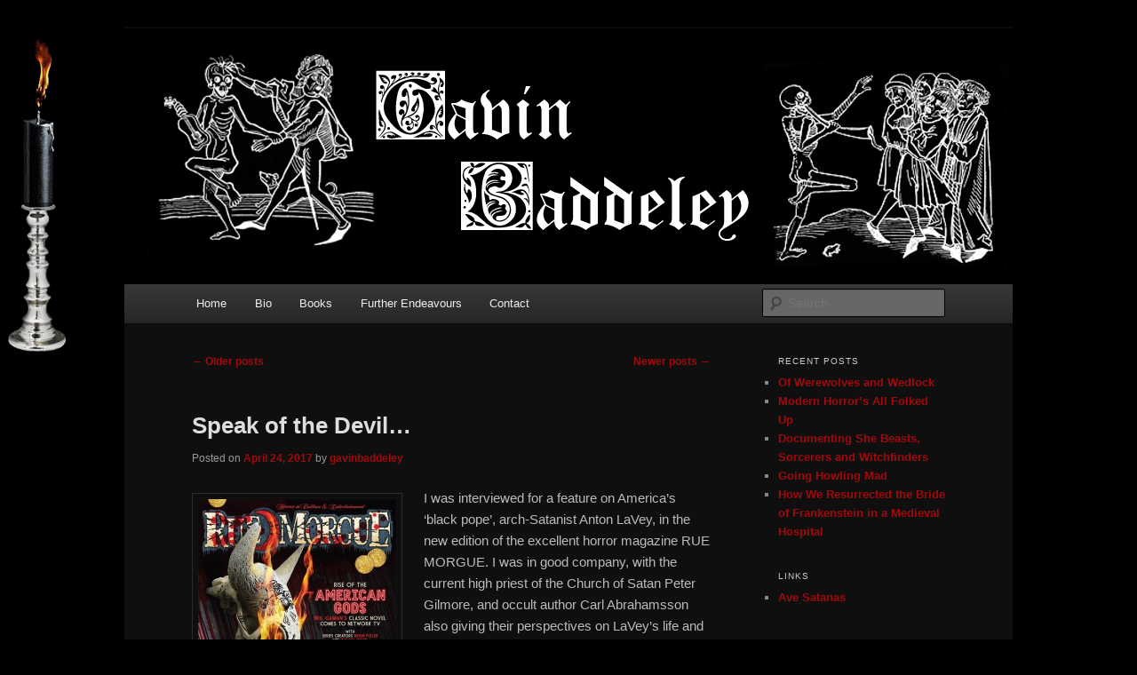

--- FILE ---
content_type: text/html; charset=UTF-8
request_url: http://www.gavinbaddeley.com/page/3/
body_size: 39635
content:
<!DOCTYPE html>
<!--[if IE 6]>
<html id="ie6" lang="en-US" xmlns:fb="https://www.facebook.com/2008/fbml" xmlns:addthis="https://www.addthis.com/help/api-spec" >
<![endif]-->
<!--[if IE 7]>
<html id="ie7" lang="en-US" xmlns:fb="https://www.facebook.com/2008/fbml" xmlns:addthis="https://www.addthis.com/help/api-spec" >
<![endif]-->
<!--[if IE 8]>
<html id="ie8" lang="en-US" xmlns:fb="https://www.facebook.com/2008/fbml" xmlns:addthis="https://www.addthis.com/help/api-spec" >
<![endif]-->
<!--[if !(IE 6) | !(IE 7) | !(IE 8)  ]><!-->
<html lang="en-US" xmlns:fb="https://www.facebook.com/2008/fbml" xmlns:addthis="https://www.addthis.com/help/api-spec" >
<!--<![endif]-->
<head>
<meta charset="UTF-8" />
<meta name="viewport" content="width=device-width" />
<title>Gavin Baddeley | specialising in the devilish and decadent. | Page 3</title>
<link rel="profile" href="http://gmpg.org/xfn/11" />
<link rel="stylesheet" type="text/css" media="all" href="http://www.gavinbaddeley.com/wp-content/themes/twentyeleven/style.css" />
<link rel="pingback" href="http://www.gavinbaddeley.com/xmlrpc.php" />
<!--[if lt IE 9]>
<script src="http://www.gavinbaddeley.com/wp-content/themes/twentyeleven/js/html5.js" type="text/javascript"></script>
<![endif]-->
<link rel='dns-prefetch' href='//s.w.org' />
<link rel="alternate" type="application/rss+xml" title="Gavin Baddeley &raquo; Feed" href="http://www.gavinbaddeley.com/feed/" />
<link rel="alternate" type="application/rss+xml" title="Gavin Baddeley &raquo; Comments Feed" href="http://www.gavinbaddeley.com/comments/feed/" />
		<script type="text/javascript">
			window._wpemojiSettings = {"baseUrl":"https:\/\/s.w.org\/images\/core\/emoji\/11\/72x72\/","ext":".png","svgUrl":"https:\/\/s.w.org\/images\/core\/emoji\/11\/svg\/","svgExt":".svg","source":{"concatemoji":"http:\/\/www.gavinbaddeley.com\/wp-includes\/js\/wp-emoji-release.min.js?ver=4.9.26"}};
			!function(e,a,t){var n,r,o,i=a.createElement("canvas"),p=i.getContext&&i.getContext("2d");function s(e,t){var a=String.fromCharCode;p.clearRect(0,0,i.width,i.height),p.fillText(a.apply(this,e),0,0);e=i.toDataURL();return p.clearRect(0,0,i.width,i.height),p.fillText(a.apply(this,t),0,0),e===i.toDataURL()}function c(e){var t=a.createElement("script");t.src=e,t.defer=t.type="text/javascript",a.getElementsByTagName("head")[0].appendChild(t)}for(o=Array("flag","emoji"),t.supports={everything:!0,everythingExceptFlag:!0},r=0;r<o.length;r++)t.supports[o[r]]=function(e){if(!p||!p.fillText)return!1;switch(p.textBaseline="top",p.font="600 32px Arial",e){case"flag":return s([55356,56826,55356,56819],[55356,56826,8203,55356,56819])?!1:!s([55356,57332,56128,56423,56128,56418,56128,56421,56128,56430,56128,56423,56128,56447],[55356,57332,8203,56128,56423,8203,56128,56418,8203,56128,56421,8203,56128,56430,8203,56128,56423,8203,56128,56447]);case"emoji":return!s([55358,56760,9792,65039],[55358,56760,8203,9792,65039])}return!1}(o[r]),t.supports.everything=t.supports.everything&&t.supports[o[r]],"flag"!==o[r]&&(t.supports.everythingExceptFlag=t.supports.everythingExceptFlag&&t.supports[o[r]]);t.supports.everythingExceptFlag=t.supports.everythingExceptFlag&&!t.supports.flag,t.DOMReady=!1,t.readyCallback=function(){t.DOMReady=!0},t.supports.everything||(n=function(){t.readyCallback()},a.addEventListener?(a.addEventListener("DOMContentLoaded",n,!1),e.addEventListener("load",n,!1)):(e.attachEvent("onload",n),a.attachEvent("onreadystatechange",function(){"complete"===a.readyState&&t.readyCallback()})),(n=t.source||{}).concatemoji?c(n.concatemoji):n.wpemoji&&n.twemoji&&(c(n.twemoji),c(n.wpemoji)))}(window,document,window._wpemojiSettings);
		</script>
		<style type="text/css">
img.wp-smiley,
img.emoji {
	display: inline !important;
	border: none !important;
	box-shadow: none !important;
	height: 1em !important;
	width: 1em !important;
	margin: 0 .07em !important;
	vertical-align: -0.1em !important;
	background: none !important;
	padding: 0 !important;
}
</style>
<link rel='stylesheet' id='dark-css'  href='http://www.gavinbaddeley.com/wp-content/themes/twentyeleven/colors/dark.css' type='text/css' media='all' />
<link rel='stylesheet' id='addthis_all_pages-css'  href='http://www.gavinbaddeley.com/wp-content/plugins/addthis/frontend/build/addthis_wordpress_public.min.css?ver=4.9.26' type='text/css' media='all' />
<script type='text/javascript' src='http://www.gavinbaddeley.com/wp-includes/js/jquery/jquery.js?ver=1.12.4'></script>
<script type='text/javascript' src='http://www.gavinbaddeley.com/wp-includes/js/jquery/jquery-migrate.min.js?ver=1.4.1'></script>
<link rel='https://api.w.org/' href='http://www.gavinbaddeley.com/wp-json/' />
<link rel="EditURI" type="application/rsd+xml" title="RSD" href="http://www.gavinbaddeley.com/xmlrpc.php?rsd" />
<link rel="wlwmanifest" type="application/wlwmanifest+xml" href="http://www.gavinbaddeley.com/wp-includes/wlwmanifest.xml" /> 
<meta name="generator" content="WordPress 4.9.26" />

			<link rel="stylesheet" href="http://www.gavinbaddeley.com/wp-content/plugins/flexi-quote-rotator/styles/wide-plain.css" type="text/css" media="screen" />	<script type='text/javascript'>
				quoteRotator = {
					i: 1,
					quotes: ["<span id='quote'>Check out the new blog on the excellent Brit metal band Hell...</span>",
"<span id='quote'>A new book due to finally roll off the presses next month - details presently...</span>",
"<span id='quote'>I wax lyrical on goas in the new Old Nick...</span>",

					],
					numQuotes: 3,
					fadeDuration: 3,
					fadeoutDuration: 5,
					delay: 3,
					quotesInit: function(){
						if (this.numQuotes < 1){
							document.getElementById('quoterotator').innerHTML="No Quotes Found";
						} else {
							this.quoteRotate();
							setInterval('quoteRotator.quoteRotate()', (this.fadeDuration + this.fadeoutDuration + this.delay) * 1000);
						}
					},
					quoteRotate: function(){
						jQuery('#quoterotator').hide().html(this.quotes[this.i - 1]).fadeIn(this.fadeDuration * 1000).css('filter','').delay(this.delay * 1000).fadeOut(this.fadeoutDuration * 1000);
						this.i = this.i % (this.numQuotes) + 1;
					}
	
				}
			</script>	<style>
		/* Link color */
		a,
		#site-title a:focus,
		#site-title a:hover,
		#site-title a:active,
		.entry-title a:hover,
		.entry-title a:focus,
		.entry-title a:active,
		.widget_twentyeleven_ephemera .comments-link a:hover,
		section.recent-posts .other-recent-posts a[rel="bookmark"]:hover,
		section.recent-posts .other-recent-posts .comments-link a:hover,
		.format-image footer.entry-meta a:hover,
		#site-generator a:hover {
			color: #a1090d;
		}
		section.recent-posts .other-recent-posts .comments-link a:hover {
			border-color: #a1090d;
		}
		article.feature-image.small .entry-summary p a:hover,
		.entry-header .comments-link a:hover,
		.entry-header .comments-link a:focus,
		.entry-header .comments-link a:active,
		.feature-slider a.active {
			background-color: #a1090d;
		}
	</style>
	<style type="text/css" id="twentyeleven-header-css">
			#site-title,
		#site-description {
			position: absolute !important;
			clip: rect(1px 1px 1px 1px); /* IE6, IE7 */
			clip: rect(1px, 1px, 1px, 1px);
		}
		</style>
	<style type="text/css" id="custom-background-css">
body.custom-background { background-color: #000000; background-image: url("http://www.gavinbaddeley.com/wp-content/uploads/2012/02/small-burning-candle.gif"); background-position: left top; background-size: auto; background-repeat: no-repeat; background-attachment: fixed; }
</style>
<script data-cfasync="false" type="text/javascript">if (window.addthis_product === undefined) { window.addthis_product = "wpp"; } if (window.wp_product_version === undefined) { window.wp_product_version = "wpp-6.1.6"; } if (window.wp_blog_version === undefined) { window.wp_blog_version = "4.9.26"; } if (window.addthis_share === undefined) { window.addthis_share = {}; } if (window.addthis_config === undefined) { window.addthis_config = {"data_track_clickback":true,"ignore_server_config":true,"ui_atversion":300}; } if (window.addthis_layers === undefined) { window.addthis_layers = {}; } if (window.addthis_layers_tools === undefined) { window.addthis_layers_tools = []; } else {  } if (window.addthis_plugin_info === undefined) { window.addthis_plugin_info = {"info_status":"enabled","cms_name":"WordPress","plugin_name":"Share Buttons by AddThis","plugin_version":"6.1.6","plugin_mode":"WordPress","anonymous_profile_id":"wp-33bac2094b26878ffcf1c0daf9d5bee2","page_info":{"template":"home","post_type":""},"sharing_enabled_on_post_via_metabox":false}; } 
                    (function() {
                      var first_load_interval_id = setInterval(function () {
                        if (typeof window.addthis !== 'undefined') {
                          window.clearInterval(first_load_interval_id);
                          if (typeof window.addthis_layers !== 'undefined' && Object.getOwnPropertyNames(window.addthis_layers).length > 0) {
                            window.addthis.layers(window.addthis_layers);
                          }
                          if (Array.isArray(window.addthis_layers_tools)) {
                            for (i = 0; i < window.addthis_layers_tools.length; i++) {
                              window.addthis.layers(window.addthis_layers_tools[i]);
                            }
                          }
                        }
                     },1000)
                    }());
                </script> <script data-cfasync="false" type="text/javascript"src="https://s7.addthis.com/js/300/addthis_widget.js#pubid=wp-33bac2094b26878ffcf1c0daf9d5bee2" async="async"></script></head>

<body class="home blog paged custom-background paged-3 two-column right-sidebar">
<div id="page" class="hfeed">
	<header id="branding" role="banner">
			<hgroup>
				<h1 id="site-title"><span><a href="http://www.gavinbaddeley.com/" title="Gavin Baddeley" rel="home">Gavin Baddeley</a></span></h1>
				<h2 id="site-description">specialising in the devilish and decadent.</h2>
			</hgroup>

						<a href="http://www.gavinbaddeley.com/">
									<img src="http://www.gavinbaddeley.com/wp-content/uploads/2012/04/gavinbaddeley.jpg" width="1000" height="288" alt="" />
							</a>
			
							<div class="only-search with-image">
					<form method="get" id="searchform" action="http://www.gavinbaddeley.com/">
		<label for="s" class="assistive-text">Search</label>
		<input type="text" class="field" name="s" id="s" placeholder="Search" />
		<input type="submit" class="submit" name="submit" id="searchsubmit" value="Search" />
	</form>
				</div>
			
			<nav id="access" role="navigation">
				<h3 class="assistive-text">Main menu</h3>
								<div class="skip-link"><a class="assistive-text" href="#content" title="Skip to primary content">Skip to primary content</a></div>
				<div class="skip-link"><a class="assistive-text" href="#secondary" title="Skip to secondary content">Skip to secondary content</a></div>
								<div class="menu"><ul>
<li ><a href="http://www.gavinbaddeley.com/">Home</a></li><li class="page_item page-item-2 page_item_has_children"><a href="http://www.gavinbaddeley.com/bio/">Bio</a>
<ul class='children'>
	<li class="page_item page-item-155"><a href="http://www.gavinbaddeley.com/bio/pictures/">Pictures</a></li>
</ul>
</li>
<li class="page_item page-item-10 page_item_has_children"><a href="http://www.gavinbaddeley.com/books/">Books</a>
<ul class='children'>
	<li class="page_item page-item-62"><a href="http://www.gavinbaddeley.com/books/lucifer-rising/">Lucifer Rising</a></li>
	<li class="page_item page-item-76"><a href="http://www.gavinbaddeley.com/books/goth-chic/">Goth Chic</a></li>
	<li class="page_item page-item-89"><a href="http://www.gavinbaddeley.com/books/the-gospel-of-filth/">The Gospel of Filth</a></li>
	<li class="page_item page-item-83"><a href="http://www.gavinbaddeley.com/books/gods-assassins/">God&#8217;s Assassins</a></li>
	<li class="page_item page-item-94"><a href="http://www.gavinbaddeley.com/books/saucy-jack/">Saucy Jack</a></li>
	<li class="page_item page-item-96"><a href="http://www.gavinbaddeley.com/books/vampire-lovers/">Vampire Lovers</a></li>
	<li class="page_item page-item-99"><a href="http://www.gavinbaddeley.com/books/vlad-the-impaler/">Vlad the Impaler</a></li>
	<li class="page_item page-item-101"><a href="http://www.gavinbaddeley.com/books/goth-vamps-and-dandies/">Goth: Vamps and Dandies</a></li>
	<li class="page_item page-item-103"><a href="http://www.gavinbaddeley.com/books/street-culture/">Street Culture</a></li>
</ul>
</li>
<li class="page_item page-item-167 page_item_has_children"><a href="http://www.gavinbaddeley.com/further-endeavours/">Further Endeavours</a>
<ul class='children'>
	<li class="page_item page-item-171"><a href="http://www.gavinbaddeley.com/further-endeavours/foreign-editions/">Foreign Editions</a></li>
	<li class="page_item page-item-36"><a href="http://www.gavinbaddeley.com/further-endeavours/media/">Other Media</a></li>
</ul>
</li>
<li class="page_item page-item-16"><a href="http://www.gavinbaddeley.com/contact/">Contact</a></li>
</ul></div>
			</nav><!-- #access -->
	</header><!-- #branding -->


	<div id="main">

		<div id="primary">
			<div id="content" role="main">

			
						<nav id="nav-above">
			<h3 class="assistive-text">Post navigation</h3>
			<div class="nav-previous"><a href="http://www.gavinbaddeley.com/page/4/" ><span class="meta-nav">&larr;</span> Older posts</a></div>
			<div class="nav-next"><a href="http://www.gavinbaddeley.com/page/2/" >Newer posts <span class="meta-nav">&rarr;</span></a></div>
		</nav><!-- #nav-above -->
	
								
					
	<article id="post-1474" class="post-1474 post type-post status-publish format-standard hentry category-uncategorized">
		<header class="entry-header">
						<h1 class="entry-title"><a href="http://www.gavinbaddeley.com/speak-of-the-devil/" rel="bookmark">Speak of the Devil&#8230;</a></h1>
			
						<div class="entry-meta">
				<span class="sep">Posted on </span><a href="http://www.gavinbaddeley.com/speak-of-the-devil/" title="4:18 pm" rel="bookmark"><time class="entry-date" datetime="2017-04-24T16:18:10+00:00">April 24, 2017</time></a><span class="by-author"> <span class="sep"> by </span> <span class="author vcard"><a class="url fn n" href="http://www.gavinbaddeley.com/author/gavinbaddeley/" title="View all posts by gavinbaddeley" rel="author">gavinbaddeley</a></span></span>			</div><!-- .entry-meta -->
			
					</header><!-- .entry-header -->

				<div class="entry-content">
			<div class="at-above-post-homepage addthis_tool" data-url="http://www.gavinbaddeley.com/speak-of-the-devil/"></div><p><a href="http://www.gavinbaddeley.com/wp-content/uploads/2017/04/Rue-Morgue.jpg"><img src="http://www.gavinbaddeley.com/wp-content/uploads/2017/04/Rue-Morgue-223x300.jpg" alt="Rue Morgue" width="223" height="300" class="alignleft size-medium wp-image-1475" srcset="http://www.gavinbaddeley.com/wp-content/uploads/2017/04/Rue-Morgue-223x300.jpg 223w, http://www.gavinbaddeley.com/wp-content/uploads/2017/04/Rue-Morgue-761x1024.jpg 761w, http://www.gavinbaddeley.com/wp-content/uploads/2017/04/Rue-Morgue.jpg 1000w" sizes="(max-width: 223px) 100vw, 223px" /></a>I was interviewed for a feature on America&#8217;s &#8216;black pope&#8217;, arch-Satanist Anton LaVey, in the new edition of the excellent horror magazine RUE MORGUE. I was in good company, with the current high priest of the Church of Satan Peter Gilmore, and occult author Carl Abrahamsson also giving their perspectives on LaVey&#8217;s life and legacy. (Carl&#8217;s book on the Church of Satan in the 60s &#8211; CALIFORNIA INFERNAL &#8211; is also well worth seeking out.) For more information on RUE MORGUE and to lay your hands on a copy, click <a href="http://www.rue-morgue.com/online-store/Rue-Morgue-176-May-Jun-2017-p83323287">here</a>. </p>
<!-- AddThis Advanced Settings above via filter on the_content --><!-- AddThis Advanced Settings below via filter on the_content --><!-- AddThis Advanced Settings generic via filter on the_content --><!-- AddThis Share Buttons above via filter on the_content --><!-- AddThis Share Buttons below via filter on the_content --><div class="at-below-post-homepage addthis_tool" data-url="http://www.gavinbaddeley.com/speak-of-the-devil/"></div><!-- AddThis Share Buttons generic via filter on the_content -->					</div><!-- .entry-content -->
		
		<footer class="entry-meta">
												<span class="cat-links">
				<span class="entry-utility-prep entry-utility-prep-cat-links">Posted in</span> <a href="http://www.gavinbaddeley.com/category/uncategorized/" rel="category tag">Uncategorized</a>			</span>
															
			
					</footer><!-- .entry-meta -->
	</article><!-- #post-1474 -->

				
					
	<article id="post-1447" class="post-1447 post type-post status-publish format-standard hentry category-uncategorized">
		<header class="entry-header">
						<h1 class="entry-title"><a href="http://www.gavinbaddeley.com/the-horror-of-wax-waning/" rel="bookmark">The Horror of Wax Waning</a></h1>
			
						<div class="entry-meta">
				<span class="sep">Posted on </span><a href="http://www.gavinbaddeley.com/the-horror-of-wax-waning/" title="12:41 am" rel="bookmark"><time class="entry-date" datetime="2017-02-21T00:41:23+00:00">February 21, 2017</time></a><span class="by-author"> <span class="sep"> by </span> <span class="author vcard"><a class="url fn n" href="http://www.gavinbaddeley.com/author/gavinbaddeley/" title="View all posts by gavinbaddeley" rel="author">gavinbaddeley</a></span></span>			</div><!-- .entry-meta -->
			
					</header><!-- .entry-header -->

				<div class="entry-content">
			<div class="at-above-post-homepage addthis_tool" data-url="http://www.gavinbaddeley.com/the-horror-of-wax-waning/"></div><p><a href="http://www.gavinbaddeley.com/wp-content/uploads/2017/02/heads-on-sticks.jpg"><img src="http://www.gavinbaddeley.com/wp-content/uploads/2017/02/heads-on-sticks-300x225.jpg" alt="heads on sticks" width="300" height="225" class="alignleft size-medium wp-image-1461" srcset="http://www.gavinbaddeley.com/wp-content/uploads/2017/02/heads-on-sticks-300x225.jpg 300w, http://www.gavinbaddeley.com/wp-content/uploads/2017/02/heads-on-sticks-1024x768.jpg 1024w, http://www.gavinbaddeley.com/wp-content/uploads/2017/02/heads-on-sticks-400x300.jpg 400w, http://www.gavinbaddeley.com/wp-content/uploads/2017/02/heads-on-sticks.jpg 1600w" sizes="(max-width: 300px) 100vw, 300px" /></a>I somehow felt compelled to write something on this. As, on April 11th last year, the Madam Tussauds Chamber of Horrors closed down, and nobody seemed to care. There was no fanfare, no protest, no indication in the media that I can find that this had happened at all. I have a special passion for waxwork museums (which I&#8217;ll explore in the second half of this blog) but even without that, it seemed to me that something significant at the core of our cultural heritage had died, wholly unmarked and unmourned. Some two centuries of London tradition deleted with the click of mouse from a Powerpoint presentation at some corporate marketing meeting. There was no official statement on the closure from Madam Tussauds that I could find. Just the following bald statement: </p>
<p>&#8216;The chamber closed until further notice on 11 April 2016, due to many complaints from families with young children.&#8217; </p>
<p><a href="http://www.gavinbaddeley.com/wp-content/uploads/2017/02/curtius.jpg"><img src="http://www.gavinbaddeley.com/wp-content/uploads/2017/02/curtius-300x206.jpg" alt="curtius" width="300" height="206" class="alignleft size-medium wp-image-1458" srcset="http://www.gavinbaddeley.com/wp-content/uploads/2017/02/curtius-300x206.jpg 300w, http://www.gavinbaddeley.com/wp-content/uploads/2017/02/curtius.jpg 364w" sizes="(max-width: 300px) 100vw, 300px" /></a>Yet they should have said something. For, whatever you may feel about the morbid character of the Chamber of Horrors, as much as a visit to Madame Tussauds Waxworks has been a must for visitors to London for generations, the Chamber represents the dark foundation of the institution, hooking it bloodily into European history. Our story begins with a French physician named Dr Philippe Curtius, who became skilled in creating wax models to illustrate anatomy. In 1765 the good doctor decided to abandon medicine and dedicate himself entirely to the art of sculpting human figures in wax. His displays were a huge success and by 1770 he had a permanent wax museum in Paris. Curtius&#8217;s Caverne des Grands Voleurs (Cavern of the Great Thieves) opened twelve years later, showing the likenesses of notorious criminals, often taken from their executed cadavers, and was similarly successful. </p>
<p><a href="http://www.gavinbaddeley.com/wp-content/uploads/2017/02/guillotine.jpg"><img src="http://www.gavinbaddeley.com/wp-content/uploads/2017/02/guillotine-300x207.jpg" alt="guillotine" width="300" height="207" class="alignleft size-medium wp-image-1460" srcset="http://www.gavinbaddeley.com/wp-content/uploads/2017/02/guillotine-300x207.jpg 300w, http://www.gavinbaddeley.com/wp-content/uploads/2017/02/guillotine-434x300.jpg 434w, http://www.gavinbaddeley.com/wp-content/uploads/2017/02/guillotine.jpg 550w" sizes="(max-width: 300px) 100vw, 300px" /></a>Unusually perhaps, the doctor took a young girl  under his wing as his apprentice, named Marie Grosholtz, she was the daughter of his housekeeper. Marie referred to Curtius as &#8216;uncle&#8217; and soon proved to be an eager, able sculptor in her own right. By 1780, their work began to enjoy approval at the highest levels of French society. They were even invited into the household of Louis XVI. But then, in 1789, history intervened in the bloodthirsty shape of the French Revolution. The next time Marie would encounter the royal family, it was as decapitated corpses. Not long after the Revolution began, her royal association had led to Marie&#8217;s arrest as a suspected Royalist. She even got as far as having her head shaved in preperation for her own appointment with the guillotine, when her skills saved her. </p>
<p><a href="http://www.gavinbaddeley.com/wp-content/uploads/2017/02/madame-bodies.jpg"><img src="http://www.gavinbaddeley.com/wp-content/uploads/2017/02/madame-bodies-300x219.jpg" alt="madame &amp; bodies" width="300" height="219" class="alignleft size-medium wp-image-1462" srcset="http://www.gavinbaddeley.com/wp-content/uploads/2017/02/madame-bodies-300x219.jpg 300w, http://www.gavinbaddeley.com/wp-content/uploads/2017/02/madame-bodies.jpg 400w" sizes="(max-width: 300px) 100vw, 300px" /></a>Under literal pain of death, Marie was ordered to make wax models of the heads of decapitated aristocrats – many of them former patrons and friends that she had to find for herself from among the piles of cadavers – for public display. According to one story, the originals kept rotting and falling off their appointed spikes, necessitating more durable, convincing artificial alternatives. By 1795 the worst savage excesses of the French Revolution had passed and Marie had found herself a husband, an engineer named Francois Tussaud. Dr Curtius had died the preceding year, leaving all of his wax models to his protege, and Madame Tussauds Waxworks was born (the apostrophe in Tussaud&#8217;s was abandoned some time ago). In 1802 they took the show on the road, crossing the Channel to bring their waxworks to an English audience. </p>
<p><a href="http://www.gavinbaddeley.com/wp-content/uploads/2017/02/Madame_Tussaud_affiche_1835.jpg"><img src="http://www.gavinbaddeley.com/wp-content/uploads/2017/02/Madame_Tussaud_affiche_1835-177x300.jpg" alt="Madame_Tussaud_affiche_1835" width="177" height="300" class="alignleft size-medium wp-image-1464" srcset="http://www.gavinbaddeley.com/wp-content/uploads/2017/02/Madame_Tussaud_affiche_1835-177x300.jpg 177w, http://www.gavinbaddeley.com/wp-content/uploads/2017/02/Madame_Tussaud_affiche_1835.jpg 440w" sizes="(max-width: 177px) 100vw, 177px" /></a>&#8216;Her odyssey was amazing at the time, when almost no married women worked, and when travelling even a short distance was arduous,&#8217; observed Tussaud biographer Pamela Pilbeam in an article for Business History. &#8216;Marie remained on the road for nearly 33 years in total, visiting 75 main towns and some smaller places. The packing and unpacking alone, without the travelling, and model and costume making, would have been herculean tasks for a young person, but Marie set out when she was already middle-aged, with a tiny child, knowing noone and speaking not a word of English when she began.&#8217; The English exhibitions were a resounding success, but the Napoleonic Wars prevented the Tussauds from returning to France for some time. Abandoned by her husband by this point, Marie decided to relocate, finally taking up permanent residence in London&#8217;s Baker Street in 1835.</p>
<p>&#8216;Exhibitions illustrating the iniquities of the Revolution were popular in Britain,&#8217; Pamela Pilbeam, notes. &#8216;What made Marie&#8217;s unique was that she and Curtius had made the figures from the living, or dead, bodies of their subjects. For the first time, English audiences could really see the features of the guillotined king and queen, whose deaths they had mourned.&#8217; Londoners could gaze upon wax figures actually cast from executed aristocrats and monarchs, figures that embodied the ethos that would drive Madame Tussauds for the best part of two centuries &#8211; a mixture of celebrity, history and morbidity. The ethos casually abandoned in the recent closure of the Chamber of Horrors&#8230;</p>
<p>Madame Tussauds hasn&#8217;t always had a Chamber of Horrors, even if it has always displayed horrific waxworks. Originally it was simply known as the &#8216;Separate Room&#8217; in recognition that it was separated from the other less harrowing displays. Nobody was obliged to go in &#8211; which has always been the case &#8211; putting those &#8216;complaints from families with young children&#8217; which led to the recent closure of the Chamber of Horrors in context. But more of that anon&#8230; There is some controversy as to when the Separate Room became the Chamber of Horrors. Some say the term was first coined in an 1845 article in the humorous magazine Punch, though others maintain Marie had been using the term herself for at least a year before then. </p>
<p><a href="http://www.gavinbaddeley.com/wp-content/uploads/2017/02/saucy-jack.jpg"><img src="http://www.gavinbaddeley.com/wp-content/uploads/2017/02/saucy-jack-197x300.jpg" alt="saucy jack" width="197" height="300" class="alignleft size-medium wp-image-1465" srcset="http://www.gavinbaddeley.com/wp-content/uploads/2017/02/saucy-jack-197x300.jpg 197w, http://www.gavinbaddeley.com/wp-content/uploads/2017/02/saucy-jack.jpg 329w" sizes="(max-width: 197px) 100vw, 197px" /></a>Regardless, the same meticulous dedication to veracity prevailed which had distinguished the grislier displays she had brought with her from the French Revolution when preparing new inhabitants for her Chamber of Horrors. Allow me to quote from my own book, SAUCY JACK, co-authored with true crime expert Paul Woods&#8230;      </p>
<p><em>In addition to working from life wherever possible, Tussaud’s went to considerable effort and expense to obtain authentic artefacts relating to the cases they featured – from clothes actually worn by the accused to furniture or even structural elements from the scene of the crime, which would go on display alongside the completed figure.<br />
 </em><br />
<em>Such attention to detail and concern for veracity not only strengthened the claims of Madame Tussaud’s to represent a museum rather than a ghoulish freak show, but also lent the Chamber of Horrors a strange, almost totemic quality – the visitor walking among the exhibits would almost literally be rubbing shoulders with killers. </em></p>
<p><em>The attraction was a huge success, drawing visitors as eminent as the Duke of Wellington and Queen Victoria, and the introduction of a notable new criminal to the collection was like an opening night, with queues curling out of the building to catch a chilling glance of the Chamber’s newest inmate. Not everybody was a fan. William Thackeray Makepeace fretted over the addition to the Chamber of effigies of Frederick and Maria Manning, sent to the gallows in 1849 for the murder and robbery of an elderly friend of theirs. “Should such indecent additions continue to be made to this exhibition the ‘horrors’ of the collection will surely predominate,” the author fretted. “It is painful to reflect that although there are noble and worthy characters really deserving of being immortalised in wax, these would have no chance in the scale of attention with thrice-dyed villains.”</em></p>
<p><a href="http://www.gavinbaddeley.com/wp-content/uploads/2017/02/Madame-Tussauds-killers.jpg"><img src="http://www.gavinbaddeley.com/wp-content/uploads/2017/02/Madame-Tussauds-killers-300x225.jpg" alt="Madame Tussauds killers" width="300" height="225" class="alignleft size-medium wp-image-1463" srcset="http://www.gavinbaddeley.com/wp-content/uploads/2017/02/Madame-Tussauds-killers-300x225.jpg 300w, http://www.gavinbaddeley.com/wp-content/uploads/2017/02/Madame-Tussauds-killers-400x300.jpg 400w, http://www.gavinbaddeley.com/wp-content/uploads/2017/02/Madame-Tussauds-killers.jpg 1024w" sizes="(max-width: 300px) 100vw, 300px" /></a><br />
<em>It’s an argument that echoes to this day relating to the depiction of violence in the media. Does it inspire criminality, as some contend, or act as a cathatric safety valve? The Victorian public continued to vote with their feet and, after Madame Tussaud died in 1850, her sons Francis and Joseph expanded the Chamber of Horrors the following year to cater for the popularity of exhibits like the Mannings, displayed alongside an effigy of their victim and a scale model of the room in which he was murdered. In an attempt to stave off criticism, the Tussauds assured visitors that “so far from the exhibition of the likenesses of criminals creating a desire to imitate them, experience teaches that it has a direct tendency to the contrary.” Reliably confirming or contesting such claims has challenged generations of criminologists, psychologists and sociologists. </em></p>
<p><a href="http://www.gavinbaddeley.com/wp-content/uploads/2017/02/haigh-headline.jpg"><img src="http://www.gavinbaddeley.com/wp-content/uploads/2017/02/haigh-headline-300x225.jpg" alt="haigh headline" width="300" height="225" class="alignleft size-medium wp-image-1470" srcset="http://www.gavinbaddeley.com/wp-content/uploads/2017/02/haigh-headline-300x225.jpg 300w, http://www.gavinbaddeley.com/wp-content/uploads/2017/02/haigh-headline-400x300.jpg 400w, http://www.gavinbaddeley.com/wp-content/uploads/2017/02/haigh-headline.jpg 480w" sizes="(max-width: 300px) 100vw, 300px" /></a><em>John George Haigh, the Acid-bath Murderer, visited Madame Tussaud’s Chamber of Horrors on the day before his arrest in 1949. Haigh subsequently became a popular exhibit, bequeathing a suit of clothes to Tussaud’s for the display. Peter Sutcliffe, the Yorkshire Ripper, is reported to have been a boyhood regular at the waxworks in Blackpool, particularly favouring a macabre anatomical display. If a visit to the Chamber of Horrors was really the first step on the road to Hell, you would expect a queue to the scaffold to mirror those that formed outside Madame Tussaud’s when a new horror was due to be unveiled. But no such symmetry has ever been observed. </em></p>
<p><em>Despite this, Madame Tussaud’s descendents continued to endeavour to defend the propriety of their Chamber of Horrors. In the 1870s her grandson Joseph made a valiant effort to rename it the Chamber of Comparative Physiognomy. Physiognomy – the ancient art of determining character according to facial characteristics – was popular in the day, and if Joseph Tussaud might have legitimately claimed some scientific value to his exhibits in attempting to identify a distinctive criminal ‘look’. To make such a claim plausible, the models had to be as close to their inspiration as humanly possible.<br />
</em></p>
<p>The Chamber of Horrors seemed on safe ground when SAUCY JACK was published in 2009 &#8211; I never imagined that such a long and distinguished &#8211; albeit macabre &#8211; tradition might disappear as it did with so little ceremony last year. In 1996 the Chamber enjoyed a $1.5 million revamp, though the French Revolution death masks and John George Haigh &#8211; complete with original suit &#8211; remained unchanged. But things have changed. In 1977 Tussauds was no longer a family concern after being taken over by the Pearson corporation, the first of a series of company mergers and takeovers, that saw Madame Tussauds fall into the hands of the Merlin Entertainments company with the Tussauds Group effectively dissolved in 2007.</p>
<p><a href="http://www.gavinbaddeley.com/wp-content/uploads/2017/02/garotte.jpg"><img src="http://www.gavinbaddeley.com/wp-content/uploads/2017/02/garotte-300x200.jpg" alt="garotte" width="300" height="200" class="alignleft size-medium wp-image-1459" srcset="http://www.gavinbaddeley.com/wp-content/uploads/2017/02/garotte-300x200.jpg 300w, http://www.gavinbaddeley.com/wp-content/uploads/2017/02/garotte-449x300.jpg 449w, http://www.gavinbaddeley.com/wp-content/uploads/2017/02/garotte.jpg 640w" sizes="(max-width: 300px) 100vw, 300px" /></a><br />
This may explain other developments in the Chamber of Horrors. Merlin took over London&#8217;s other major macabre tourist attraction, the London Dungeon, in 1992. Founded in 1974, the London Dungeon had originally been a traditional waxwork museum, focused on horrific historical tableaux. Under Merlin, the London Dungeon began replacing the waxworks with themed rides and live actors in period costume. Recent years saw the Chamber of Horrors following a similar policy of introducing actors to supplement the museum&#8217;s traditional inanimate exhibits. Yet none of this hinted at the decision to close the Chamber in 2016.</p>
<p>Perhaps, once the company owned both Tussauds and the Dungeon the business decision was simply made to focus all of their ghoulish displays in one franchise, meaning that a Chamber of Horrors in Tussauds seemed superfluous. Perhaps the Chamber of Horrors was deemed the least popular, and hence profitable, aspect of Tussauds &#8211; though the idea that our appetite for the macabre was suddenly sated after two centuries seems improbable to say the least. Sadly, it does seem most likely that the sanitising tendency of corporate culture is the most likely culprit. That a few complaints from entitled, sanctimonious parents who hadn&#8217;t even experienced the Chamber of Horrors (it was called the Separate Room for a reason &#8211; originally you had to pay extra!) were enough to trigger the corporate reflex to keep the brand&#8217;s reputation anodyne and squeaky clean at all costs.</p>
<p>And what&#8217;s replaced it? There are now two dozen franchised Madame Tussauds across the globe &#8211; none of which at a cursory glance feature a Chamber of Horrors. We live in a globalised world with shared values, many of which are not especially encouraging. Without access to floor-plans it&#8217;s hard to say what now occupies the space once occupied by Marie&#8217;s morbid exhibits or ponder upon the fate of John George Haigh&#8217;s suit. It doesn&#8217;t really matter I suppose. What is important perhaps is what is now considered a more compelling attraction for today&#8217;s sensation-seekers. It would seem that morbidity &#8211; and indeed history &#8211; have almost wholly given way to celebrity.</p>
<p><a href="http://www.gavinbaddeley.com/wp-content/uploads/2017/02/ZOELLA.jpg"><img src="http://www.gavinbaddeley.com/wp-content/uploads/2017/02/ZOELLA-300x225.jpg" alt="ZOELLA" width="300" height="225" class="alignleft size-medium wp-image-1466" srcset="http://www.gavinbaddeley.com/wp-content/uploads/2017/02/ZOELLA-300x225.jpg 300w, http://www.gavinbaddeley.com/wp-content/uploads/2017/02/ZOELLA-400x300.jpg 400w, http://www.gavinbaddeley.com/wp-content/uploads/2017/02/ZOELLA.jpg 1000w" sizes="(max-width: 300px) 100vw, 300px" /></a>Perhaps the most horrific chamber in today&#8217;s Madame Tussauds is the Youtube display. &#8216;Enter into the digital world of YouTube and meet two of Britain&#8217;s most popular vloggers, Zoe Sugg (Zoella) and Alfie Deyes (PointlessBlog),&#8217; promises the official website. &#8216;Step into the epicentre of the Zoe and Alfie&#8217;s &#8220;vlogsphere&#8221; and sit beside their likenesses in an exact replica of their spare bedroom, where both often vlog from. Not only were Zoe and Alfie closely involved with the creation of their wax figures and recreating their &#8220;vlogsphere&#8221;, with a donation of the Ruby Ruth Dolls that appear in the background of many of her vlogs, but so were their fans. Voting on the lipstick her wax figure would wear, as well as picking out which colour t-shirt Alfie should be dressed in &#8211; the final poll revealed that Zoe would wear Kate Moss 107 by Rimmel and Alfie a speckled grey t-shirt.&#8217;</p>
<p>It would doubtless be gratuitous at this point to start any critique of the cretinous cult of pointless celebrity or indeed underline how Youtubers like Sugg and Deyes embody it. Sadly, it is the world we live in and there is no shortage of meditations on the topic. It might however be valid to pause for a moment to think about how waxworks have reflected its rise. Madame Tussauds is now a selfie facility &#8211; a temple to vacuous aspiration. Nobody went to the Chamber of Horrors wanting to pretend to rub shoulders with poisoners at fashionable parties or fancy themselves on the scaffold awaiting decapitation. So why did we go? Is our morbidity really any better than the slackjawed sycophancy feeding the Youtuber fan phenomenon? I&#8217;ll think about that in an upcoming piece.</p>
<p>In the meantime, I&#8217;d like to take this opportunity to raise a glass in rememberance of the Chamber of Horrors. At the very least, you deserved a more dignified wake&#8230;   </p>
<!-- AddThis Advanced Settings above via filter on the_content --><!-- AddThis Advanced Settings below via filter on the_content --><!-- AddThis Advanced Settings generic via filter on the_content --><!-- AddThis Share Buttons above via filter on the_content --><!-- AddThis Share Buttons below via filter on the_content --><div class="at-below-post-homepage addthis_tool" data-url="http://www.gavinbaddeley.com/the-horror-of-wax-waning/"></div><!-- AddThis Share Buttons generic via filter on the_content -->					</div><!-- .entry-content -->
		
		<footer class="entry-meta">
												<span class="cat-links">
				<span class="entry-utility-prep entry-utility-prep-cat-links">Posted in</span> <a href="http://www.gavinbaddeley.com/category/uncategorized/" rel="category tag">Uncategorized</a>			</span>
															
			
					</footer><!-- .entry-meta -->
	</article><!-- #post-1447 -->

				
					
	<article id="post-1441" class="post-1441 post type-post status-publish format-standard hentry category-uncategorized">
		<header class="entry-header">
						<h1 class="entry-title"><a href="http://www.gavinbaddeley.com/alien-descends-on-york/" rel="bookmark">Alien Descends on York&#8230;</a></h1>
			
						<div class="entry-meta">
				<span class="sep">Posted on </span><a href="http://www.gavinbaddeley.com/alien-descends-on-york/" title="4:57 pm" rel="bookmark"><time class="entry-date" datetime="2017-02-06T16:57:54+00:00">February 6, 2017</time></a><span class="by-author"> <span class="sep"> by </span> <span class="author vcard"><a class="url fn n" href="http://www.gavinbaddeley.com/author/gavinbaddeley/" title="View all posts by gavinbaddeley" rel="author">gavinbaddeley</a></span></span>			</div><!-- .entry-meta -->
			
					</header><!-- .entry-header -->

				<div class="entry-content">
			<div class="at-above-post-homepage addthis_tool" data-url="http://www.gavinbaddeley.com/alien-descends-on-york/"></div><p><a href="http://www.gavinbaddeley.com/wp-content/uploads/2017/02/alienposter.jpg"><img src="http://www.gavinbaddeley.com/wp-content/uploads/2017/02/alienposter-300x225.jpg" alt="alienposter" width="300" height="225" class="alignleft size-medium wp-image-1442" srcset="http://www.gavinbaddeley.com/wp-content/uploads/2017/02/alienposter-300x225.jpg 300w, http://www.gavinbaddeley.com/wp-content/uploads/2017/02/alienposter-1024x768.jpg 1024w, http://www.gavinbaddeley.com/wp-content/uploads/2017/02/alienposter-400x300.jpg 400w, http://www.gavinbaddeley.com/wp-content/uploads/2017/02/alienposter.jpg 1600w" sizes="(max-width: 300px) 100vw, 300px" /></a>   A quick heads up to any genre film fanatics living in the north of England. I&#8217;ve got together with some friends to screen Ridley Scott&#8217;s horror-sci fi masterpiece ALIEN in York at midday on Saturday 18th of February. We&#8217;ll be taking over one of the screens at City Screen, so it will be on state-of-the-art sound and projection equipment, making this a rare opportunity to appreciate this truly iconic film as it was intended, on the big screen. The idea for the screening began as a way to celebrate the upcoming wedding of a film-loving friend, but we quickly decided we wanted this to be a public screening, open to fellow fans. Matters took a poignant turn with the recent death of John Hurt, who gives a standout performance in the film, and we thought screening it like this also offered the perfect way to pay tribute to one of Britain&#8217;s greatest ever acting talents. </p>
<p>For tickets and further information, click <a href="https://www.ourscreen.com/screening/43176">here</a>.</p>
<!-- AddThis Advanced Settings above via filter on the_content --><!-- AddThis Advanced Settings below via filter on the_content --><!-- AddThis Advanced Settings generic via filter on the_content --><!-- AddThis Share Buttons above via filter on the_content --><!-- AddThis Share Buttons below via filter on the_content --><div class="at-below-post-homepage addthis_tool" data-url="http://www.gavinbaddeley.com/alien-descends-on-york/"></div><!-- AddThis Share Buttons generic via filter on the_content -->					</div><!-- .entry-content -->
		
		<footer class="entry-meta">
												<span class="cat-links">
				<span class="entry-utility-prep entry-utility-prep-cat-links">Posted in</span> <a href="http://www.gavinbaddeley.com/category/uncategorized/" rel="category tag">Uncategorized</a>			</span>
															
			
					</footer><!-- .entry-meta -->
	</article><!-- #post-1441 -->

				
					
	<article id="post-1434" class="post-1434 post type-post status-publish format-standard hentry category-uncategorized">
		<header class="entry-header">
						<h1 class="entry-title"><a href="http://www.gavinbaddeley.com/some-final-shameless-self-promotion-for-2016/" rel="bookmark">Some Final Shameless Self-Promotion for 2016</a></h1>
			
						<div class="entry-meta">
				<span class="sep">Posted on </span><a href="http://www.gavinbaddeley.com/some-final-shameless-self-promotion-for-2016/" title="6:46 pm" rel="bookmark"><time class="entry-date" datetime="2016-12-31T18:46:31+00:00">December 31, 2016</time></a><span class="by-author"> <span class="sep"> by </span> <span class="author vcard"><a class="url fn n" href="http://www.gavinbaddeley.com/author/gavinbaddeley/" title="View all posts by gavinbaddeley" rel="author">gavinbaddeley</a></span></span>			</div><!-- .entry-meta -->
			
					</header><!-- .entry-header -->

				<div class="entry-content">
			<div class="at-above-post-homepage addthis_tool" data-url="http://www.gavinbaddeley.com/some-final-shameless-self-promotion-for-2016/"></div><p>There are doubtless more than enough autopsies of 2016 taking place at the moment. Like most, I wasn&#8217;t over-impressed by 2016, a year that will likely go down in history as the one where raw stupidity prevailed, propelling us all up Shit Creek, not only without a paddle, but without much of a boat to speak of.</p>
<p>Yet on a personal level, I&#8217;ve had much to be thankful for in 2016, with many warm memories to reflect upon. Among the highlights was an opportunity to travel to New York and finally meet my friend and collaborator Christopher JC in person, where I had the singular honour of taking part in his wedding to his charming wife. While there, we conducted a number of interviews &#8211; some more informal than others. Definitely fitting into the informal category is the chat we had on my final night, where we covered Satanism in the broadest sense. We also drank each other&#8217;s health into the early hours, as may be somewhat apparent in my case, but I think the ideas flowed nearly as freely as the ale!</p>
<p><iframe width="584" height="438" src="https://www.youtube.com/embed/nMTd7ccX5jk?feature=oembed" frameborder="0" allowfullscreen></iframe></p>
<p>I feel such conviviality appropriate on a night like tonight, and hope you will forgive me posting something where I feel the presenter far too kind in his assessment of my humble abilities. Perhaps trying to live up to such generous praise might be a good aim for 2017.</p>
<p>Meanwhile, do check out Christopher&#8217;s excellent site, <a href="http://thesatanicscholar.com/about/">here</a>, where you can find the rest of this discussion, plus a host of other interviews, essays, art and more on the subject of Romantic Satanism.</p>
<p>Salut!   </p>
<!-- AddThis Advanced Settings above via filter on the_content --><!-- AddThis Advanced Settings below via filter on the_content --><!-- AddThis Advanced Settings generic via filter on the_content --><!-- AddThis Share Buttons above via filter on the_content --><!-- AddThis Share Buttons below via filter on the_content --><div class="at-below-post-homepage addthis_tool" data-url="http://www.gavinbaddeley.com/some-final-shameless-self-promotion-for-2016/"></div><!-- AddThis Share Buttons generic via filter on the_content -->					</div><!-- .entry-content -->
		
		<footer class="entry-meta">
												<span class="cat-links">
				<span class="entry-utility-prep entry-utility-prep-cat-links">Posted in</span> <a href="http://www.gavinbaddeley.com/category/uncategorized/" rel="category tag">Uncategorized</a>			</span>
															
			
					</footer><!-- .entry-meta -->
	</article><!-- #post-1434 -->

				
					
	<article id="post-1430" class="post-1430 post type-post status-publish format-standard hentry category-uncategorized">
		<header class="entry-header">
						<h1 class="entry-title"><a href="http://www.gavinbaddeley.com/i-had-a-rough-day-at-work-santa-got-murdered/" rel="bookmark">I Had a Rough Day at Work &#8211; Santa Got Murdered</a></h1>
			
						<div class="entry-meta">
				<span class="sep">Posted on </span><a href="http://www.gavinbaddeley.com/i-had-a-rough-day-at-work-santa-got-murdered/" title="10:42 pm" rel="bookmark"><time class="entry-date" datetime="2016-12-23T22:42:15+00:00">December 23, 2016</time></a><span class="by-author"> <span class="sep"> by </span> <span class="author vcard"><a class="url fn n" href="http://www.gavinbaddeley.com/author/gavinbaddeley/" title="View all posts by gavinbaddeley" rel="author">gavinbaddeley</a></span></span>			</div><!-- .entry-meta -->
			
					</header><!-- .entry-header -->

				<div class="entry-content">
			<div class="at-above-post-homepage addthis_tool" data-url="http://www.gavinbaddeley.com/i-had-a-rough-day-at-work-santa-got-murdered/"></div><p>Just a quick note to hope that everyone out there is enjoying whatever they&#8217;re doing at this curious time of year. If you&#8217;re at a loose end, I compiled a list of my favourite Yuletide horror movies for the cool folk at Alchemy Gothic, which you can check out <a href="http://www.alchemyengland.com/site/index.php/2016/12/twas-fright-christmas/">here</a>. And if you&#8217;re going to watch one film this Christmas, then make it ELVES!</p>
<p><iframe width="584" height="438" src="https://www.youtube.com/embed/GLo795JFfpg?feature=oembed" frameborder="0" allowfullscreen></iframe></p>
<!-- AddThis Advanced Settings above via filter on the_content --><!-- AddThis Advanced Settings below via filter on the_content --><!-- AddThis Advanced Settings generic via filter on the_content --><!-- AddThis Share Buttons above via filter on the_content --><!-- AddThis Share Buttons below via filter on the_content --><div class="at-below-post-homepage addthis_tool" data-url="http://www.gavinbaddeley.com/i-had-a-rough-day-at-work-santa-got-murdered/"></div><!-- AddThis Share Buttons generic via filter on the_content -->					</div><!-- .entry-content -->
		
		<footer class="entry-meta">
												<span class="cat-links">
				<span class="entry-utility-prep entry-utility-prep-cat-links">Posted in</span> <a href="http://www.gavinbaddeley.com/category/uncategorized/" rel="category tag">Uncategorized</a>			</span>
															
			
					</footer><!-- .entry-meta -->
	</article><!-- #post-1430 -->

				
					
	<article id="post-1415" class="post-1415 post type-post status-publish format-standard hentry category-uncategorized">
		<header class="entry-header">
						<h1 class="entry-title"><a href="http://www.gavinbaddeley.com/abertoir-2016-part-two-vegan-veterinary-students-and-socially-responsible-sociopaths/" rel="bookmark">Abertoir 2016 Part Two – Vegan Veterinary Students and Socially Responsible Sociopaths</a></h1>
			
						<div class="entry-meta">
				<span class="sep">Posted on </span><a href="http://www.gavinbaddeley.com/abertoir-2016-part-two-vegan-veterinary-students-and-socially-responsible-sociopaths/" title="11:56 pm" rel="bookmark"><time class="entry-date" datetime="2016-12-18T23:56:28+00:00">December 18, 2016</time></a><span class="by-author"> <span class="sep"> by </span> <span class="author vcard"><a class="url fn n" href="http://www.gavinbaddeley.com/author/gavinbaddeley/" title="View all posts by gavinbaddeley" rel="author">gavinbaddeley</a></span></span>			</div><!-- .entry-meta -->
			
					</header><!-- .entry-header -->

				<div class="entry-content">
			<div class="at-above-post-homepage addthis_tool" data-url="http://www.gavinbaddeley.com/abertoir-2016-part-two-vegan-veterinary-students-and-socially-responsible-sociopaths/"></div><p><a href="http://www.gavinbaddeley.com/wp-content/uploads/2016/12/aberlogo.jpg"><img src="http://www.gavinbaddeley.com/wp-content/uploads/2016/12/aberlogo-300x234.jpg" alt="aberlogo" width="300" height="234" class="alignleft size-medium wp-image-1417" srcset="http://www.gavinbaddeley.com/wp-content/uploads/2016/12/aberlogo-300x234.jpg 300w, http://www.gavinbaddeley.com/wp-content/uploads/2016/12/aberlogo-1024x799.jpg 1024w, http://www.gavinbaddeley.com/wp-content/uploads/2016/12/aberlogo-384x300.jpg 384w, http://www.gavinbaddeley.com/wp-content/uploads/2016/12/aberlogo.jpg 1200w" sizes="(max-width: 300px) 100vw, 300px" /></a><br />
There&#8217;s something a bit special, something deliciously, addictively odd about the Welsh horror festival Abertoir. Part of it comes from the paradoxical combination of an insanely acute attention to detail and a laid-back, friendly attitude from the organisers. But the setting also plays its part, as Aberystwyth itself almost invariably contributes its own ineffable oddness to proceedings. In 2016 it came most obviously in the shape of a freak weather front, that sent a sudden salvo of tornadoes across the town halfway through the week. </p>
<p>It looked briefly like the venue would be lifted aloft with all of us inside it, in true WIZARD OF OZ style, before we were all deposited somewhere in Transylvania. Sadly it wasn&#8217;t, and the storm evaporated as quickly as it had appeared, though the special showing of THE FOG had to be abandoned. Due to inclement weather, of course. Happily, another venue was found to screen THE FOG, and there were still numerous excellent events to look forward to. As in the first part of my Abertoir rundown – which you can read <a href="http://www.gavinbaddeley.com/abertoir-2016-part-one-restless-cadavers-and-sociopathic-neighbours/" target="_blank">here</a> – I will be focussing solely on the new films previewed during the week in the hope that this piece can serve as a guide for the best new horror films for fans to look out for in the future&#8230;</p>
<p><a href="http://www.gavinbaddeley.com/wp-content/uploads/2016/12/deadman-big.jpg"><img src="http://www.gavinbaddeley.com/wp-content/uploads/2016/12/deadman-big-211x300.jpg" alt="deadman-big" width="211" height="300" class="alignleft size-medium wp-image-1419" srcset="http://www.gavinbaddeley.com/wp-content/uploads/2016/12/deadman-big-211x300.jpg 211w, http://www.gavinbaddeley.com/wp-content/uploads/2016/12/deadman-big.jpg 271w" sizes="(max-width: 211px) 100vw, 211px" /></a>I fear I&#8217;ll subvert that goal straight away with DEADMAN INFERNO: TOKYO YAKUZA APOCALYPSE, but I do have an excuse. In 2015, the madcap Japanese gangster zom-com mash-up DEADMAN INFERNO won the Audience Award for best new film of the festival. So when the Abertoir organisers discovered that a prequel had subsequently been made, they set out to secure a copy. It turned out to be something of a challenge, as not only had this prequel not been shown outside Japan, even in its homeland it was a limited release. Undeterred, they secured a screening copy, and of course then had to translate it themselves. So the Abertoir showing of DEADMAN INFERNO: TOKYO YAKUZA APOCALYPSE was a real exclusive, the only subtitled version in existence. As it depicts events preceding the zombie outbreak in DEADMAN INFERNO, there are no walking dead. Taking their place is more of the slapstick gore and violence that made the original such a crowd-pleaser, as a brutal gangster clan tries to muscle in on the territory of a Tokyo rival. It is ridiculous, brutal fun, though at just over an hour with no undead, is more of a supplement to it&#8217;s feature length predecessor than a film in its own right. If DEADMAN INFERNO ever secures a Blu-ray release though, TOKYO YAKUZA APOCALYPSE would represent the most killer extra ever. And in the context of the festival, it was yet more evidence of how the organisers are happy to go the extra mile to deliver a unique experience for their audience.</p>
<p><a href="http://www.gavinbaddeley.com/wp-content/uploads/2016/12/fantasticozzi.jpg"><img src="http://www.gavinbaddeley.com/wp-content/uploads/2016/12/fantasticozzi.jpg" alt="fantasticozzi" width="182" height="268" class="alignleft size-medium wp-image-1420" /></a>One of the guests of honour at Abertoir 2016 was the veteran Italian film director Luigi Cozzi. He screened his new film BLOOD ON MELIES&#8217; MOON – his first in 27 years – though sadly I missed it. I did however see FANTASTICOZZI, the Brazilian feature length documentary about the director&#8217;s career. Cozzi, who runs the Roman horror shop and museum Profondo Rosso for his better-known colleague Dario Argento, is regarded with huge affection in the horror community. It&#8217;s probably fair to say that Cozzi has never made a masterpiece, but his films – most of them cheap, over-ambitious cash-ins on more successful Hollywood genre hits – are typically enormously entertaining nonetheless. Perhaps he lacks the raw talent of his more celebrated friends and collaborators like Argento, but FANTASTICOZZI illustrates just how far you can get with a winning personality and an authentic love of fanatic cinema in all of its manifestations. You get the impression that Cozzi got a lot of work simply because people like and trust him, and that he took the jobs because making monster movies is truly in his blood, and it&#8217;s difficult not to grin at the results.</p>
<p><a href="http://www.gavinbaddeley.com/wp-content/uploads/2016/12/rawcover.jpg"><img src="http://www.gavinbaddeley.com/wp-content/uploads/2016/12/rawcover-210x300.jpg" alt="rawcover" width="210" height="300" class="alignleft size-medium wp-image-1422" srcset="http://www.gavinbaddeley.com/wp-content/uploads/2016/12/rawcover-210x300.jpg 210w, http://www.gavinbaddeley.com/wp-content/uploads/2016/12/rawcover.jpg 630w" sizes="(max-width: 210px) 100vw, 210px" /></a>The most hotly anticipated film of the festival was RAW, not least because at previous screenings audience members had reportedly fainted, vomited or even required an ambulance. The Abertoir organisers were quietly sceptical, suggesting that even though it was a strong film, these reports may owe more than a little to marketing hype. Another possibility is that previous RAW previews drew in a lot of audiences unused to horror cinema in any form, as it&#8217;s a film with an obvious arthouse appeal. RAW is the story of an innocent teenaged vegan, who enrols at the same bizarre veterinary college as her wild-child older sister, where she discovers some primal appetites she struggles to contain. There is little doubt that the film&#8217;s writer and director, Julia Ducournau, believes her debut has a deep message. But is it about the power of feminine sexuality? Our place on the food chain? The folly of making a film when you don&#8217;t really have a story? It&#8217;s hard to say, and by the end – in my case at least – to care. I should confess at this point that I&#8217;m not much of a fan of the Franco-Belgian school of self-consciously transgressive, pseudo-intellectual horror to which RAW belongs. In fairness, RAW is interestingly shot, and isn&#8217;t as daftly pompous as MARTYRS or as tediously pretentious as AMER, and does have a welcome streak of black humour. If you&#8217;re wrinkling your nose at me slandering the above Francophone horror films – both regarded as classics in many quarters – then you may well get something out of RAW. But, while there were some arresting – even harrowing – scenes, the characters grate, and the script signs a series of plot cheques that the director has no intention of cashing. </p>
<p><a href="http://www.gavinbaddeley.com/wp-content/uploads/2016/12/i-am-not-a-serial-killer-art.jpg"><img src="http://www.gavinbaddeley.com/wp-content/uploads/2016/12/i-am-not-a-serial-killer-art-300x224.jpg" alt="i-am-not-a-serial-killer-art" width="300" height="224" class="alignleft size-medium wp-image-1421" srcset="http://www.gavinbaddeley.com/wp-content/uploads/2016/12/i-am-not-a-serial-killer-art-300x224.jpg 300w, http://www.gavinbaddeley.com/wp-content/uploads/2016/12/i-am-not-a-serial-killer-art-401x300.jpg 401w, http://www.gavinbaddeley.com/wp-content/uploads/2016/12/i-am-not-a-serial-killer-art.jpg 719w" sizes="(max-width: 300px) 100vw, 300px" /></a><br />
By way of contrast, I AM NOT A SERIAL KILLER takes a similarly unpromising premise – of a teenage outcast (Max Records) who his therapist is worried may become a criminal sociopath – and turns it into something wholly compelling and oddly warm. Our curiously likeable young anti-hero is convinced that the chilly backwater town where he lives is already being stalked by a serial killer, and resolves to stop try and stop them. The most familiar face on the cast comes in the shape of Christopher Lloyd as an elderly neighbour who befriends the troubled teen, and I&#8217;d say it&#8217;s a career best performance from the veteran actor. A miasma of quiet dread suffuses I AM NOT A SERIAL KILLER and while some weren&#8217;t convinced by the film&#8217;s final twist – which I&#8217;m not discussing here for obvious reasons – I rather liked the boldness of the climax. Chilling and funny by turns, I AM NOT A SERIAL KILLER takes a tired genre trope and turns it into something witty and authentically original, a tense study on just what turns men into monsters.</p>
<p><a href="http://www.gavinbaddeley.com/wp-content/uploads/2016/12/dark_song_poster.jpg"><img src="http://www.gavinbaddeley.com/wp-content/uploads/2016/12/dark_song_poster-300x191.jpg" alt="dark_song_poster" width="300" height="191" class="alignleft size-medium wp-image-1418" srcset="http://www.gavinbaddeley.com/wp-content/uploads/2016/12/dark_song_poster-300x191.jpg 300w, http://www.gavinbaddeley.com/wp-content/uploads/2016/12/dark_song_poster.jpg 414w" sizes="(max-width: 300px) 100vw, 300px" /></a>A DARK SONG is set in Wales, so was in a sense playing to a home crowd at Abertoir. It concerns a distraught woman who, destroyed by grief at the death of her son, seeks help from an occultist played by Steve Oram. Oram, perhaps best known for playing the gauche psychopath in the serial killer comedy SIGHTSEERS, plays his sorcerer very much against type – down-to-earth to the point of oafish – which lends a reality to this tale of mystic rites in an isolated country house. Ritual magic(k) has been touched upon in genre cinema a number of times before, but A DARK SONG&#8217;s scriptwriter has done more homework than most, delving into the demanding, meticulous, taboo-breaking ceremonies involved, designed to erode the practitioner&#8217;s contact with the everyday world of perceived reality. Like most savvy horror filmmakers on a tight budget, the director employs the small cast – it&#8217;s almost exclusively a two-handed affair – and limited sets to generate a sense of claustrophobia, as sanity slowly leaves the building. As many such filmmakers discover, however, skilfully building up the tension can create the need for a climactic final act that&#8217;s almost impossible to deliver, and A DARK SONG doesn&#8217;t quite satisfy in that department. For all that, it&#8217;s an interesting, intense film with a fresh angle on the familiar territory of occult horror.</p>
<p>For more information on Abertoir, visit the festival site <a href="http://www.abertoir.co.uk/" target="_blank">here</a>.</p>
<!-- AddThis Advanced Settings above via filter on the_content --><!-- AddThis Advanced Settings below via filter on the_content --><!-- AddThis Advanced Settings generic via filter on the_content --><!-- AddThis Share Buttons above via filter on the_content --><!-- AddThis Share Buttons below via filter on the_content --><div class="at-below-post-homepage addthis_tool" data-url="http://www.gavinbaddeley.com/abertoir-2016-part-two-vegan-veterinary-students-and-socially-responsible-sociopaths/"></div><!-- AddThis Share Buttons generic via filter on the_content -->					</div><!-- .entry-content -->
		
		<footer class="entry-meta">
												<span class="cat-links">
				<span class="entry-utility-prep entry-utility-prep-cat-links">Posted in</span> <a href="http://www.gavinbaddeley.com/category/uncategorized/" rel="category tag">Uncategorized</a>			</span>
															
			
					</footer><!-- .entry-meta -->
	</article><!-- #post-1415 -->

				
					
	<article id="post-1403" class="post-1403 post type-post status-publish format-standard hentry category-uncategorized">
		<header class="entry-header">
						<h1 class="entry-title"><a href="http://www.gavinbaddeley.com/abertoir-2016-part-one-restless-cadavers-and-sociopathic-neighbours/" rel="bookmark">Abertoir 2016 Part One &#8211; Restless Cadavers and Sociopathic Neighbours</a></h1>
			
						<div class="entry-meta">
				<span class="sep">Posted on </span><a href="http://www.gavinbaddeley.com/abertoir-2016-part-one-restless-cadavers-and-sociopathic-neighbours/" title="7:39 pm" rel="bookmark"><time class="entry-date" datetime="2016-12-10T19:39:09+00:00">December 10, 2016</time></a><span class="by-author"> <span class="sep"> by </span> <span class="author vcard"><a class="url fn n" href="http://www.gavinbaddeley.com/author/gavinbaddeley/" title="View all posts by gavinbaddeley" rel="author">gavinbaddeley</a></span></span>			</div><!-- .entry-meta -->
			
					</header><!-- .entry-header -->

				<div class="entry-content">
			<div class="at-above-post-homepage addthis_tool" data-url="http://www.gavinbaddeley.com/abertoir-2016-part-one-restless-cadavers-and-sociopathic-neighbours/"></div><p><a href="http://www.gavinbaddeley.com/wp-content/uploads/2016/12/aber-poster.jpg"><img src="http://www.gavinbaddeley.com/wp-content/uploads/2016/12/aber-poster-212x300.jpg" alt="aber-poster" width="212" height="300" class="alignleft size-medium wp-image-1405" srcset="http://www.gavinbaddeley.com/wp-content/uploads/2016/12/aber-poster-212x300.jpg 212w, http://www.gavinbaddeley.com/wp-content/uploads/2016/12/aber-poster-723x1024.jpg 723w, http://www.gavinbaddeley.com/wp-content/uploads/2016/12/aber-poster.jpg 848w" sizes="(max-width: 212px) 100vw, 212px" /></a>With the horror festival season now over for 2016, I thought I&#8217;d cast an eye over the new films I caught at this year&#8217;s Abertoir. I should emphasise here that this represents just a fraction of the diverse variety of entertainment on offer over the six day event. There was a selection of diverting horror-themed talks (including my own modest contribution) and two live Lovecraftian events (consisting of a performance by the impressive Duke St Workshop, and a one man show from the brilliant Michael Sabatton). And, as usual, a full programme of retro screenings of classic titles, from THE FLY and SHIVERS, to NEW YORK RIPPER and I DRINK YOUR BLOOD, plus a merry crew of special guests, such as b-movie queen Lynn Lowry, and soundtrack composing legend Fabio Frizzi, who debuted his new score for the 1981 cult zombie film THE BEYOND with a live band.</p>
<p>I must also confess that I didn&#8217;t catch every new film screened at Abertoir (the need for food, sleep, fresh air and sanity sometimes took precedence). But below are capsule reviews of the new films I did see. From a pragmatic point of view, this makes most sense, as while nobody reading this without a time machine can enjoy any of Abertoir 2016&#8217;s live events, the festival&#8217;s peerless programme of premiers reliably gives a good snapshot of the oustanding films for horror fans to look out for in coming months. Last year attendees enjoyed preview screenings of films that subsequently enjoyed critical acclaim – such as THE WITCH and BONE TOMAHAWK – and this year&#8217;s crop of international horror cinema also featured several titles surely destined to establish themselves as classics in years to come.</p>
<p>So, without further ado, a few new films from Abertoir 2016 to look out for in the coming months&#8230;</p>
<p><a href="http://www.gavinbaddeley.com/wp-content/uploads/2016/12/inerasable.jpg"><img src="http://www.gavinbaddeley.com/wp-content/uploads/2016/12/inerasable.jpg" alt="inerasable" width="189" height="267" class="alignleft size-medium wp-image-1408" /></a>THE INERASABLE comes from Japanese cinema&#8217;s distinguished tradition of haunting, sophisticated ghost stories, stretching back to KWAIDAN in 1965. The film begins with a writer who specialises in investigating the paranormal experiences of her readers. One particular case – of a student troubled by a mysterious brushing sound in her apartment – begins our descent into a maze of interlinked tragedies and spectral consequences. THE INERASABLE has two underlying subtexts: That the spirit world operates to its own alien logic seperate to that of the daylight world, and that the supernatural is contagious, slowly infecting all those who encounter it. The story unwinds like a langorous serpent, with each coil drawing you further into its uncanny world. In truth, at times it can be hard to remain focussed on which thread we are supposed to be following, and casual viewers may find THE INERASABLE too drawn out, but for those with the patience to persevere, it is studded with impressively unnerving moments.  </p>
<p><a href="http://www.gavinbaddeley.com/wp-content/uploads/2016/12/void.png"><img src="http://www.gavinbaddeley.com/wp-content/uploads/2016/12/void-198x300.png" alt="void" width="198" height="300" class="alignleft size-medium wp-image-1409" srcset="http://www.gavinbaddeley.com/wp-content/uploads/2016/12/void-198x300.png 198w, http://www.gavinbaddeley.com/wp-content/uploads/2016/12/void.png 445w" sizes="(max-width: 198px) 100vw, 198px" /></a>In THE VOID a police patrolman finds himself sheltering in a near-deserted smalltown hospital when it becomes clear that a local cult have broached a gate into an eldritch parallel dimension. A gushing love letter to the golden age of VHS horror of the 70s and 80s, THE VOID is peppered with visual and plot references to the work of American genre legends like Stuart Gordon and John Carpenter, as well as nods to Italian maestros of surrealist splatter like Lucio Fulci and Dario Argento. While I overheard some acccusations of plagiarism, for me these homages are delivered with such deftness and evident reverence and affection as to be impossible to resent or so readily dismiss. More importantly, you don&#8217;t need to know a thing about B-movie history to sit back and enjoy the punchy pacing and gobbets of old school gore and monster FX in THE VOID&#8217;s ferocious foray into Lovecraftian madness.  </p>
<p><a href="http://www.gavinbaddeley.com/wp-content/uploads/2016/12/autopsyjane.jpg"><img src="http://www.gavinbaddeley.com/wp-content/uploads/2016/12/autopsyjane.jpg" alt="autopsyjane" width="182" height="268" class="alignleft size-medium wp-image-1406" /></a>THE AUTOPSY OF JANE DOE takes place in a provincial American morgue that also doubles up as town crematorium. When the father and son team running the place take late-night delivery of an unidentified female corpse, it triggers a sequence of increasingly disturbing and inexplicable events. Quite unlike its director Andre Ovredal&#8217;s previous feature TROLLHUNTER, THE AUTOPSY OF JANE DOE is a masterclass in scalpel-sharp suspense and cloying formaldehyde atmosphere – exploiting his morbid setting&#8217;s potentrial for claustrophobic menace to the full – though things can suddenly get messily visceral when the story demands it. Brian Cox – now establishing himself as something of an unsung horror icon – takes the lead in an excellent cast, bringing warmth and believability to his portrayal of a brittle, but principled ageing pathologist. Despite very stiff competition, THE AUTOPSY OF JANE DOE won Abertoir 2016&#8217;s audience award for best new feature, a richly-deserved accolade for a film that deserves to be recognised as a genre classic. </p>
<p><a href="http://www.gavinbaddeley.com/wp-content/uploads/2016/12/Creepy_film_poster.jpeg.jpeg"><img src="http://www.gavinbaddeley.com/wp-content/uploads/2016/12/Creepy_film_poster.jpeg-212x300.jpeg" alt="creepy_film_poster-jpeg" width="212" height="300" class="alignleft size-medium wp-image-1407" srcset="http://www.gavinbaddeley.com/wp-content/uploads/2016/12/Creepy_film_poster.jpeg-212x300.jpeg 212w, http://www.gavinbaddeley.com/wp-content/uploads/2016/12/Creepy_film_poster.jpeg.jpeg 220w" sizes="(max-width: 212px) 100vw, 212px" /></a><br />
On the surface, CREEPY is a Japanese serial killer thriller in the HANNIBAL mould. In it, a police detective who specialises in psychological profiling sees a case go badly wrong, and quits the force to become a university lecturer in criminology. However, his past continues to haunt him, as he slowly begins to wonder whether the world of murder and madness he thought he&#8217;d escaped now resides right on his doorstep. I was with CREEPY for the first hour or so – it&#8217;s well made and keeps you on the edge of your seat with a mood of quiet, pervasive foreboding. However, it isn&#8217;t just a tense ride, but at 130 minutes a long one, and by halfway through the gaping plot holes and cockeyed character development begin to threaten to derail the whole film. Ultimately, director Kiyoshi Kurosawa might have done better to have opted either for a more straightforward straight police procedural crime film, or a more full-blooded foray into the suburban grotesque or perhaps even supernatural. As it stands, CREEPY tries to play both hands and doesn&#8217;t quite satisfy with either, making for a strong film that falls tantalisingly short of its potential.    </p>
<p>So ends the first part of my capsule round up of Abertoir 2016&#8217;s finest. Check back in a couple of days for the second half. </p>
<!-- AddThis Advanced Settings above via filter on the_content --><!-- AddThis Advanced Settings below via filter on the_content --><!-- AddThis Advanced Settings generic via filter on the_content --><!-- AddThis Share Buttons above via filter on the_content --><!-- AddThis Share Buttons below via filter on the_content --><div class="at-below-post-homepage addthis_tool" data-url="http://www.gavinbaddeley.com/abertoir-2016-part-one-restless-cadavers-and-sociopathic-neighbours/"></div><!-- AddThis Share Buttons generic via filter on the_content -->					</div><!-- .entry-content -->
		
		<footer class="entry-meta">
												<span class="cat-links">
				<span class="entry-utility-prep entry-utility-prep-cat-links">Posted in</span> <a href="http://www.gavinbaddeley.com/category/uncategorized/" rel="category tag">Uncategorized</a>			</span>
															
			
					</footer><!-- .entry-meta -->
	</article><!-- #post-1403 -->

				
					
	<article id="post-1393" class="post-1393 post type-post status-publish format-standard hentry category-uncategorized">
		<header class="entry-header">
						<h1 class="entry-title"><a href="http://www.gavinbaddeley.com/aberystwyth-its-like-the-last-days-of-rome-out-there/" rel="bookmark">Aberystwyth &#8211; It&#8217;s Like the Last Days of Rome Out There&#8230;</a></h1>
			
						<div class="entry-meta">
				<span class="sep">Posted on </span><a href="http://www.gavinbaddeley.com/aberystwyth-its-like-the-last-days-of-rome-out-there/" title="6:02 pm" rel="bookmark"><time class="entry-date" datetime="2016-11-11T18:02:01+00:00">November 11, 2016</time></a><span class="by-author"> <span class="sep"> by </span> <span class="author vcard"><a class="url fn n" href="http://www.gavinbaddeley.com/author/gavinbaddeley/" title="View all posts by gavinbaddeley" rel="author">gavinbaddeley</a></span></span>			</div><!-- .entry-meta -->
			
					</header><!-- .entry-header -->

				<div class="entry-content">
			<div class="at-above-post-homepage addthis_tool" data-url="http://www.gavinbaddeley.com/aberystwyth-its-like-the-last-days-of-rome-out-there/"></div><p><a href="http://www.gavinbaddeley.com/wp-content/uploads/2016/11/deuce.jpg"><img src="http://www.gavinbaddeley.com/wp-content/uploads/2016/11/deuce-300x203.jpg" alt="deuce" width="300" height="203" class="alignleft size-medium wp-image-1396" srcset="http://www.gavinbaddeley.com/wp-content/uploads/2016/11/deuce-300x203.jpg 300w, http://www.gavinbaddeley.com/wp-content/uploads/2016/11/deuce-441x300.jpg 441w, http://www.gavinbaddeley.com/wp-content/uploads/2016/11/deuce.jpg 720w" sizes="(max-width: 300px) 100vw, 300px" /></a>It&#8217;s that time of year when excited fear fans make the pilgrimage out to the westernmost fringes of the UK for Abertoir. This time, the Welsh horror festival is focussing its attention on New York&#8217;s 42nd Street. Not the popular musical, nor less the modern Disneyfied district around Time Square, rather the Deuce as it was once known, when the area was a sweaty Mecca for New York sleazehounds. Between the 1950s, and its revitalisation in the 90s, the Deuce was home to countless grindhouse theatres, screening the films too gory, crass or downright scuzzy for regular cinemas.</p>
<p>And for one week only, between 15-20th of November, Abertoir are bringing Manhattan&#8217;s heart of exploitation cinema back to life in the quaint Welsh town or Aberystwyth! </p>
<p><a href="http://www.gavinbaddeley.com/wp-content/uploads/2016/11/cross10.jpg"><img src="http://www.gavinbaddeley.com/wp-content/uploads/2016/11/cross10-218x300.jpg" alt="cross10" width="218" height="300" class="alignleft size-medium wp-image-1395" srcset="http://www.gavinbaddeley.com/wp-content/uploads/2016/11/cross10-218x300.jpg 218w, http://www.gavinbaddeley.com/wp-content/uploads/2016/11/cross10.jpg 640w" sizes="(max-width: 218px) 100vw, 218px" /></a>And, as ever, I&#8217;ll be there, lowering the tone yet further. This time I&#8217;ll be delivering a talk that tries to get to the very roots of the age-old association between cities and sin, digging deep into the worst history&#8217;s decadent urban sprawls have to offer the unwary traveller. There will be weird facts and swearing, there will be wild gesticulation, there will be antique dirty pictures. But that&#8217;s alright because rude pictures are okay, so long as everyone in them is dead&#8230; Hold on. That sounds wrong.</p>
<p><a href="http://www.gavinbaddeley.com/wp-content/uploads/2016/11/sodom-05.jpg"><img src="http://www.gavinbaddeley.com/wp-content/uploads/2016/11/sodom-05-300x193.jpg" alt="sodom-05" width="300" height="193" class="alignleft size-medium wp-image-1397" srcset="http://www.gavinbaddeley.com/wp-content/uploads/2016/11/sodom-05-300x193.jpg 300w, http://www.gavinbaddeley.com/wp-content/uploads/2016/11/sodom-05-465x300.jpg 465w, http://www.gavinbaddeley.com/wp-content/uploads/2016/11/sodom-05.jpg 620w" sizes="(max-width: 300px) 100vw, 300px" /></a> And for plenty more that sounds deeply wrong, join me at 2.15 on Thursday afternoon for my talk Beyond Sodom and Gomorrah, and witness the most foul-mouthed lecture on Mesopotamian social history ever attempted without the aid of a safety net.</p>
<p><a href="http://www.gavinbaddeley.com/wp-content/uploads/2016/11/aber-poster.jpg"><img src="http://www.gavinbaddeley.com/wp-content/uploads/2016/11/aber-poster-212x300.jpg" alt="aber-poster" width="212" height="300" class="alignleft size-medium wp-image-1394" srcset="http://www.gavinbaddeley.com/wp-content/uploads/2016/11/aber-poster-212x300.jpg 212w, http://www.gavinbaddeley.com/wp-content/uploads/2016/11/aber-poster-724x1024.jpg 724w, http://www.gavinbaddeley.com/wp-content/uploads/2016/11/aber-poster.jpg 850w" sizes="(max-width: 212px) 100vw, 212px" /></a><br />
Even if my little performance doesn&#8217;t appeal, do check out the rest of the programme, for as ever the Abertoir organisers have excelled themselves. There&#8217;s a knockout roster of new horror films &#8211; such as Raw, The Love Witch, and The Void. Plus a feast of vintage grindouse &#8211; from I Drink Your Blood to The New York Ripper. There&#8217;s also theatre (including an adaptation of the Lovecraft tale Polaris) and a return for the soundtrack composer Fabio Frizzi after his triumphant performance at last year&#8217;s event. For further information, click <a href="http://www.abertoir.co.uk/">here</a></p>
<p>Hope to see some of you there!&#8230;  </p>
<!-- AddThis Advanced Settings above via filter on the_content --><!-- AddThis Advanced Settings below via filter on the_content --><!-- AddThis Advanced Settings generic via filter on the_content --><!-- AddThis Share Buttons above via filter on the_content --><!-- AddThis Share Buttons below via filter on the_content --><div class="at-below-post-homepage addthis_tool" data-url="http://www.gavinbaddeley.com/aberystwyth-its-like-the-last-days-of-rome-out-there/"></div><!-- AddThis Share Buttons generic via filter on the_content -->					</div><!-- .entry-content -->
		
		<footer class="entry-meta">
												<span class="cat-links">
				<span class="entry-utility-prep entry-utility-prep-cat-links">Posted in</span> <a href="http://www.gavinbaddeley.com/category/uncategorized/" rel="category tag">Uncategorized</a>			</span>
															
			
					</footer><!-- .entry-meta -->
	</article><!-- #post-1393 -->

				
					
	<article id="post-1389" class="post-1389 post type-post status-publish format-standard hentry category-uncategorized">
		<header class="entry-header">
						<h1 class="entry-title"><a href="http://www.gavinbaddeley.com/dare-you-face-the-midlife-crisis-of-dracula/" rel="bookmark">Dare You Face&#8230; The Midlife Crisis of Dracula!</a></h1>
			
						<div class="entry-meta">
				<span class="sep">Posted on </span><a href="http://www.gavinbaddeley.com/dare-you-face-the-midlife-crisis-of-dracula/" title="2:17 pm" rel="bookmark"><time class="entry-date" datetime="2016-11-02T14:17:10+00:00">November 2, 2016</time></a><span class="by-author"> <span class="sep"> by </span> <span class="author vcard"><a class="url fn n" href="http://www.gavinbaddeley.com/author/gavinbaddeley/" title="View all posts by gavinbaddeley" rel="author">gavinbaddeley</a></span></span>			</div><!-- .entry-meta -->
			
					</header><!-- .entry-header -->

				<div class="entry-content">
			<div class="at-above-post-homepage addthis_tool" data-url="http://www.gavinbaddeley.com/dare-you-face-the-midlife-crisis-of-dracula/"></div><p><a href="http://www.gavinbaddeley.com/wp-content/uploads/2016/11/dracula-a-d-1972.jpg"><img src="http://www.gavinbaddeley.com/wp-content/uploads/2016/11/dracula-a-d-1972-300x233.jpg" alt="dracula-a-d-1972" width="300" height="233" class="alignleft size-medium wp-image-1390" srcset="http://www.gavinbaddeley.com/wp-content/uploads/2016/11/dracula-a-d-1972-300x233.jpg 300w, http://www.gavinbaddeley.com/wp-content/uploads/2016/11/dracula-a-d-1972-1024x798.jpg 1024w, http://www.gavinbaddeley.com/wp-content/uploads/2016/11/dracula-a-d-1972-384x300.jpg 384w, http://www.gavinbaddeley.com/wp-content/uploads/2016/11/dracula-a-d-1972.jpg 1280w" sizes="(max-width: 300px) 100vw, 300px" /></a>Unfortunately I was unable to deliver my talk at this year&#8217;s Bram Stoker International Film Festival. Happily, however, I will be at the Fear in the Fens event in Downham Market, Norfolk, this Saturday (November 5th) where I have the honour of being the day&#8217;s keynote speaker. I was initially asked to deliver my popular talk on Vlad the Impaler, Who are You Calling a Count?, which I first gave at Bram Stoker last year. However, upon reflection and discussion, I have updated and adapted the lecture to better suit the film I will be introducing. The film in question is Hammer&#8217;s toothsomely cheesy Dracula AD 1972, with my talk now entitled The Midlife Crisis of Dracula. In it, I investigate the strange case of what happened when legend&#8217;s immortal Prince of Darkness collided with the decade that taste forgot&#8230;</p>
<p>For further details of the event, click <a href="http://www.fearinthefens.com/">here</a> for the official site, or indeed <a href="http://www.gavinbaddeley.com/norfolk-nightmares/">here</a> for my own preview of Fear in the Fens. Meanwhile, for anyone who can&#8217;t make it to East Anglia this weekend, I shall soon be delivering another of my inimitable addresses on the opposite side of the country in Aberystwyth. More details presently&#8230; </p>
<p><a href="http://www.gavinbaddeley.com/wp-content/uploads/2016/09/fens-logo.jpg"><img src="http://www.gavinbaddeley.com/wp-content/uploads/2016/09/fens-logo-300x113.jpg" alt="fens-logo" width="300" height="113" class="alignleft size-medium wp-image-1348" srcset="http://www.gavinbaddeley.com/wp-content/uploads/2016/09/fens-logo-300x113.jpg 300w, http://www.gavinbaddeley.com/wp-content/uploads/2016/09/fens-logo-500x189.jpg 500w, http://www.gavinbaddeley.com/wp-content/uploads/2016/09/fens-logo.jpg 720w" sizes="(max-width: 300px) 100vw, 300px" /></a></p>
<!-- AddThis Advanced Settings above via filter on the_content --><!-- AddThis Advanced Settings below via filter on the_content --><!-- AddThis Advanced Settings generic via filter on the_content --><!-- AddThis Share Buttons above via filter on the_content --><!-- AddThis Share Buttons below via filter on the_content --><div class="at-below-post-homepage addthis_tool" data-url="http://www.gavinbaddeley.com/dare-you-face-the-midlife-crisis-of-dracula/"></div><!-- AddThis Share Buttons generic via filter on the_content -->					</div><!-- .entry-content -->
		
		<footer class="entry-meta">
												<span class="cat-links">
				<span class="entry-utility-prep entry-utility-prep-cat-links">Posted in</span> <a href="http://www.gavinbaddeley.com/category/uncategorized/" rel="category tag">Uncategorized</a>			</span>
															
			
					</footer><!-- .entry-meta -->
	</article><!-- #post-1389 -->

				
					
	<article id="post-1355" class="post-1355 post type-post status-publish format-standard hentry category-uncategorized">
		<header class="entry-header">
						<h1 class="entry-title"><a href="http://www.gavinbaddeley.com/the-little-box-of-horrors/" rel="bookmark">York&#8217;s Little Box of Horrors</a></h1>
			
						<div class="entry-meta">
				<span class="sep">Posted on </span><a href="http://www.gavinbaddeley.com/the-little-box-of-horrors/" title="7:15 pm" rel="bookmark"><time class="entry-date" datetime="2016-10-23T19:15:23+00:00">October 23, 2016</time></a><span class="by-author"> <span class="sep"> by </span> <span class="author vcard"><a class="url fn n" href="http://www.gavinbaddeley.com/author/gavinbaddeley/" title="View all posts by gavinbaddeley" rel="author">gavinbaddeley</a></span></span>			</div><!-- .entry-meta -->
			
					</header><!-- .entry-header -->

				<div class="entry-content">
			<div class="at-above-post-homepage addthis_tool" data-url="http://www.gavinbaddeley.com/the-little-box-of-horrors/"></div><p>I come from the last generation that grew up wholly without the Internet. It almost seems strange now to reflect that my first book was researched without a single recourse to the Web. But of course the Internet changed everything. One offbeat example might be dreams&#8230;</p>
<p><a href="http://www.gavinbaddeley.com/wp-content/uploads/2016/10/BeyondGrave.jpg"><img src="http://www.gavinbaddeley.com/wp-content/uploads/2016/10/BeyondGrave-300x168.jpg" alt="beyondgrave" width="300" height="168" class="alignleft size-medium wp-image-1371" srcset="http://www.gavinbaddeley.com/wp-content/uploads/2016/10/BeyondGrave-300x168.jpg 300w, http://www.gavinbaddeley.com/wp-content/uploads/2016/10/BeyondGrave.jpg 500w" sizes="(max-width: 300px) 100vw, 300px" /></a>When I was younger one of my favourite recurring bitterwsweet dreams involved finding some magical shop down some hidden alleyway. Invariably it would be stuffed with wonderous treasures &#8211; toys usually initially &#8211; which I had never seen the like of. When I awoke, I was invariably struck with a melancholy sense of loss when I realised that the amazing place I had found and the incredible things I had found there weren&#8217;t real. Incidentally, my weakness for this notion explains why, perhaps, I remain so in love with the 70s horror film From Beyond the Grave, where the uncanny junk shop Temptations Ltd purveys surprises to luckless customers, presided over by the peerlessly creepy Peter Cushing.  </p>
<p>Meanwhile, happily, as I grew older, I discovered unique emporia off the beaten path which &#8211; if not as literally magical as those of my dreams &#8211; were still enchanted caves holding objects of desire wholly new to me. Best of all, they were real, and the things you took away in your shopping bags didn&#8217;t dissolve at the sound of an alarm clock. I&#8217;m thinking here in particular of the shops I found in the labyrinthine heart of London&#8217;s West End during me adolescence, such as the delightfully dingy heavy metal basement Shades, or the irresistibly-named Dark They Were and Golden Eyed with its treasure trove of horror magazines and monster memorabilia.<br />
<a href="http://www.gavinbaddeley.com/wp-content/uploads/2016/10/DARK-THEY-WERE_AD_MAY78.jpg"><img src="http://www.gavinbaddeley.com/wp-content/uploads/2016/10/DARK-THEY-WERE_AD_MAY78-230x300.jpg" alt="dark-they-were_ad_may78" width="230" height="300" class="alignleft size-medium wp-image-1375" srcset="http://www.gavinbaddeley.com/wp-content/uploads/2016/10/DARK-THEY-WERE_AD_MAY78-230x300.jpg 230w, http://www.gavinbaddeley.com/wp-content/uploads/2016/10/DARK-THEY-WERE_AD_MAY78-786x1024.jpg 786w, http://www.gavinbaddeley.com/wp-content/uploads/2016/10/DARK-THEY-WERE_AD_MAY78.jpg 1229w" sizes="(max-width: 230px) 100vw, 230px" /></a></p>
<p>Both Shades and Dark They Were&#8230; are long gone, but I was struck on a recent visit to the West End by how all of their successors had also disappeared, with nothing springing up to replace them. Various factors are to blame, but the Internet has to be the biggest contributor to the demise of such truly special specialist shops. The initial discovery that Amazon, Ebay, Etsy and whatever now made most things accessible at the click of a mouse was intoxicating. But I was increasingly left with the wistful hangover of pondering what we may have lost, that perhaps that magic of discovery has gone forever&#8230;</p>
<p>Do modern kids dream about impossibly great web-sites which they can never find in their waking hours?</p>
<p>All of this has been a &#8211; rather rambling &#8211; preamble to something I wanted to publish on an enterprise that contradicts pretty much everything I&#8217;ve said over the last few paragraphs. Around last Halloween, a shop opened up here in the quaint and quirky, historical city of York which more than meets the qualifications I describe above for a truly magical space, full of wares that you didn&#8217;t know existed let alone that you wanted. It&#8217;s named Pandora&#8217;s Box.<br />
<a href="http://www.gavinbaddeley.com/wp-content/uploads/2016/10/cabinet.jpg"><img src="http://www.gavinbaddeley.com/wp-content/uploads/2016/10/cabinet-224x300.jpg" alt="cabinet" width="224" height="300" class="alignleft size-medium wp-image-1373" srcset="http://www.gavinbaddeley.com/wp-content/uploads/2016/10/cabinet-224x300.jpg 224w, http://www.gavinbaddeley.com/wp-content/uploads/2016/10/cabinet.jpg 500w" sizes="(max-width: 224px) 100vw, 224px" /></a><br />
From a Vincent Price death-mask made from Belgian chocolate, to a lock of Charles Manson&#8217;s hair, or a baby&#8217;s-head candle, Pandora&#8217;s Box never fails to enchant, startle, intrigue and &#8211; on occasion &#8211; unsettle with it&#8217;s ever-rotating stock of offbeat curios, macabre ephemera and otherwordly oddities. I was immensely flattered when the owners Heather and Greg asked to stock some of my work, and Pandora&#8217;s Box is now the only shop on the planet where you can guarantee finding signed copies of my books. </p>
<p>You only have to look in the window to see that Pandora&#8217;s Box conceals myriad secrets and stories. So I resolved to quiz its proprietors on how the idea came together, and what it&#8217;s like managing such a unique venture. Heather &#8211; who is the friendly face behind the counter most days &#8211; answers most of the questions here, while her partner Greg prefers a more behind-the-scenes position&#8230;<br />
<a href="http://www.gavinbaddeley.com/wp-content/uploads/2016/10/exterior.jpg"><img src="http://www.gavinbaddeley.com/wp-content/uploads/2016/10/exterior-300x300.jpg" alt="exterior" width="300" height="300" class="alignleft size-medium wp-image-1377" srcset="http://www.gavinbaddeley.com/wp-content/uploads/2016/10/exterior-300x300.jpg 300w, http://www.gavinbaddeley.com/wp-content/uploads/2016/10/exterior-150x150.jpg 150w, http://www.gavinbaddeley.com/wp-content/uploads/2016/10/exterior.jpg 760w" sizes="(max-width: 300px) 100vw, 300px" /></a></p>
<p>Why, when so many other businesses have migrated online, do you feel it&#8217;s important to have an old school bricks-and-mortar shop?<br />
<strong>Heather</strong> <em>I like the human experience. I like people. I like the eccentricities and sharing the knowledge of what we have with people. I like even the negative reactions to our collections. I mean I get mad of course when people are incredibly rude but if I can get them to see what I see, I feel so accomplished.  Most importantly with the stuff we sell it is invaluable to have the hands on experience for the touch and feel of an object. Greg isn&#8217;t always such a big fan of humans.</em></p>
<p><a href="http://www.gavinbaddeley.com/wp-content/uploads/2016/10/manson-bauble.jpg"><img src="http://www.gavinbaddeley.com/wp-content/uploads/2016/10/manson-bauble-225x300.jpg" alt="manson-bauble" width="225" height="300" class="alignleft size-medium wp-image-1379" srcset="http://www.gavinbaddeley.com/wp-content/uploads/2016/10/manson-bauble-225x300.jpg 225w, http://www.gavinbaddeley.com/wp-content/uploads/2016/10/manson-bauble.jpg 570w" sizes="(max-width: 225px) 100vw, 225px" /></a>There&#8217;s little denying that a lot of what you sell – and indeed what I write about – could be described as morbid. Yet in my experience, &#8216;morbid&#8217; people are often sensitive, kind and thoughtful souls. Is that your experience, and if so any thoughts on why that might be?<br />
<strong>Heather</strong> <em>I find that morbid people are kinder, more thoughtful and more genuine. I think morbidity comes from having a challenging  life with more hardship and loss, you either become morbid and have a great sense of humour or you become a bitter asshole. Resilience goes a long way and humour makes people resilient, not sure which comes first.  I think the macabre is actually beautiful.</em><br />
<strong>Greg</strong> <em>I agree that it&#8217;s true. They generally tend to recognise how fleeting stuff is and tend not to be too petty about anything.</em><br />
<a href="http://www.gavinbaddeley.com/wp-content/uploads/2016/10/store.jpg"><img src="http://www.gavinbaddeley.com/wp-content/uploads/2016/10/store-225x300.jpg" alt="store" width="225" height="300" class="alignleft size-medium wp-image-1382" srcset="http://www.gavinbaddeley.com/wp-content/uploads/2016/10/store-225x300.jpg 225w, http://www.gavinbaddeley.com/wp-content/uploads/2016/10/store.jpg 750w" sizes="(max-width: 225px) 100vw, 225px" /></a><br />
What&#8217;s the weirdest thing you&#8217;ve ever bought or sold? Have you ever been offered anything to buy you turned away because it was too much?<br />
<strong>Heather</strong> <em>So many things have passed through our fingertips. Probably the most beloved and weird was Ralph, a gorgeous diaphonized human fetus. We were afraid of the potential issues with shipping him over here when we moved. A small list of favourites: A drawing by Richard Ramirez, Ted bundy&#8217;s leg hair, forensic skulls, countless medical tools, specimens and collectibles.<br />
I miss my antique elephant rib and Ralph the most.<br />
Everything is too much money, this isn&#8217;t a get-rich kind of thing it&#8217;s a hobby gone mad.<br />
We both reluctantly passed on a boot knife reputed to belong to Whitey Bulger as it was likely evidence since he was still wanted.<br />
Greg misses the lion skull we had. It was a massive vintage female lion skull only 1/4 inch smaller than the record male lion. It was gorgeous and we only had that for a day before it sold.</em><br />
<a href="http://www.gavinbaddeley.com/wp-content/uploads/2016/10/cock.jpg"><img src="http://www.gavinbaddeley.com/wp-content/uploads/2016/10/cock-224x300.jpg" alt="cock" width="224" height="300" class="alignleft size-medium wp-image-1374" srcset="http://www.gavinbaddeley.com/wp-content/uploads/2016/10/cock-224x300.jpg 224w, http://www.gavinbaddeley.com/wp-content/uploads/2016/10/cock.jpg 750w" sizes="(max-width: 224px) 100vw, 224px" /></a><br />
Is the morality of taxidermy an odd reflection on modern sensibilities? There are several supermarkets nearby filled with slaughtered animals in their chiller cabinets, yet people come into your shop and threaten you for selling stuffed animals that died of natural causes. Why do you think taxidermy makes some people so angry?<br />
<strong>Heather</strong> <em>Both of us think it&#8217;s lack of knowledge that makes people angry. They just don&#8217;t understand. They feel everything dead should be hidden away and forgotten like anything else unpleasant. I think some people tolerate certain objects in certain surroundings as well like in a museum and they can&#8217;t figure out how to categorise it outside of their neat little box. We embrace death and the beauty that is in it and the beauty after it.<br />
I don&#8217;t believe in killing for art or taxidermy but generally death is unavoidable.<br />
People just don&#8217;t know how to deal with death and instantly want to assume the absolute worst about people. </em><br />
<a href="http://www.gavinbaddeley.com/wp-content/uploads/2016/10/bunalope.jpg"><img src="http://www.gavinbaddeley.com/wp-content/uploads/2016/10/bunalope-246x300.jpg" alt="bunalope" width="246" height="300" class="alignleft size-medium wp-image-1372" srcset="http://www.gavinbaddeley.com/wp-content/uploads/2016/10/bunalope-246x300.jpg 246w, http://www.gavinbaddeley.com/wp-content/uploads/2016/10/bunalope.jpg 477w" sizes="(max-width: 246px) 100vw, 246px" /></a><br />
There is evidently a unifying theme or aesthetic behind Pandora&#8217;s Box, but it&#8217;s very hard to pin down. How  might you define it? It strikes me that one element that many casual observers miss is a strong vein of black humour – am I onto something there?<br />
<strong>Heather</strong> <em>The unifying theme is us. When we pulled out of multidealer shops and markets and decided to sell in our own space back in 2011, we made a simple rule. If we didn&#8217;t love it, it wasn&#8217;t allowed in the shop. Many curiosity shops delve into weaponry, air plants or beard creams, we won&#8217;t do things to appeal to a market, we will unapologetically keep curating things like they are just for us.  The shop and collections are like looking into our heads.<br />
We absolutely crack ourselves up. There is so much humour in everything we do. Little pope dolls riding ferrets and a nun with a devil mask, a tiny gun in a priests hand, a stuffed deer with a pretty wig. Humour runs through everything and it does run dark.</em></p>
<p><a href="http://www.gavinbaddeley.com/wp-content/uploads/2016/10/diaphonized.jpg"><img src="http://www.gavinbaddeley.com/wp-content/uploads/2016/10/diaphonized-225x300.jpg" alt="diaphonized" width="225" height="300" class="alignleft size-medium wp-image-1376" srcset="http://www.gavinbaddeley.com/wp-content/uploads/2016/10/diaphonized-225x300.jpg 225w, http://www.gavinbaddeley.com/wp-content/uploads/2016/10/diaphonized.jpg 500w" sizes="(max-width: 225px) 100vw, 225px" /></a>Do you have a &#8216;holy grail&#8217; item? If there was one thing that somebody might bring into your shop that was your dream – or nightmare – piece, what would it be?<br />
<strong>Heather</strong> <em>We have a laundry list of things we want. Greg&#8217;s wish is an iconic extinct thing &#8211; beyond the passenger pigeon we had since he says that just looked like a pigeon &#8211; he wants a dodo or a thylacine or something magnificent. I tend to wish for everything I&#8217;ve ever sold back. I find the same things over and over because I love them so much and then tell myself I can keep the next one. I truly want another human diaphonized fetus as long as it&#8217;s as similar to Ralph as possible. I also would love a skeleton with rickets and a skull with syphlis but ask me tomorrow and my answer will change again.  Anything and everything from an asylum gets both of us quite excited.</em></p>
<p>In addition to being a retail environment you can actually visit, Pandora&#8217;s Box also sell over the Internet for those who can&#8217;t make it to York. For those who can, they also offer a wide range of fascinating events and workshops, from taxidermy to tarot reading. I plan to collaborate with Heather and Greg on something pretty unique in the near future. For further details on all of this, and links to stay in touch with Pandora&#8217;s Box on Facebook Pinterest and such, click <a href="http://www.pandorasboxyork.com/" target="_blank">here</a>. </p>
<p><a href="http://www.gavinbaddeley.com/wp-content/uploads/2016/10/logopandora.jpg"><img src="http://www.gavinbaddeley.com/wp-content/uploads/2016/10/logopandora.jpg" alt="logopandora" width="280" height="280" class="alignleft size-medium wp-image-1378" srcset="http://www.gavinbaddeley.com/wp-content/uploads/2016/10/logopandora.jpg 280w, http://www.gavinbaddeley.com/wp-content/uploads/2016/10/logopandora-150x150.jpg 150w" sizes="(max-width: 280px) 100vw, 280px" /></a></p>
<!-- AddThis Advanced Settings above via filter on the_content --><!-- AddThis Advanced Settings below via filter on the_content --><!-- AddThis Advanced Settings generic via filter on the_content --><!-- AddThis Share Buttons above via filter on the_content --><!-- AddThis Share Buttons below via filter on the_content --><div class="at-below-post-homepage addthis_tool" data-url="http://www.gavinbaddeley.com/the-little-box-of-horrors/"></div><!-- AddThis Share Buttons generic via filter on the_content -->					</div><!-- .entry-content -->
		
		<footer class="entry-meta">
												<span class="cat-links">
				<span class="entry-utility-prep entry-utility-prep-cat-links">Posted in</span> <a href="http://www.gavinbaddeley.com/category/uncategorized/" rel="category tag">Uncategorized</a>			</span>
															
			
					</footer><!-- .entry-meta -->
	</article><!-- #post-1355 -->

				
						<nav id="nav-below">
			<h3 class="assistive-text">Post navigation</h3>
			<div class="nav-previous"><a href="http://www.gavinbaddeley.com/page/4/" ><span class="meta-nav">&larr;</span> Older posts</a></div>
			<div class="nav-next"><a href="http://www.gavinbaddeley.com/page/2/" >Newer posts <span class="meta-nav">&rarr;</span></a></div>
		</nav><!-- #nav-above -->
	
			
			</div><!-- #content -->
		</div><!-- #primary -->

		<div id="secondary" class="widget-area" role="complementary">
					<aside id="recent-posts-3" class="widget widget_recent_entries">		<h3 class="widget-title">Recent Posts</h3>		<ul>
											<li>
					<a href="http://www.gavinbaddeley.com/of-werewolves-and-wedlock/">Of Werewolves and Wedlock</a>
									</li>
											<li>
					<a href="http://www.gavinbaddeley.com/modern-horrors-all-folked-up/">Modern Horror&#8217;s All Folked Up</a>
									</li>
											<li>
					<a href="http://www.gavinbaddeley.com/documenting-she-beasts-sorcerers-and-witchfinders/">Documenting She Beasts, Sorcerers and Witchfinders</a>
									</li>
											<li>
					<a href="http://www.gavinbaddeley.com/1728-2/">Going Howling Mad</a>
									</li>
											<li>
					<a href="http://www.gavinbaddeley.com/how-we-resurrected-the-bride-of-frankenstein-in-a-medieval-hospital/">How We Resurrected the Bride of Frankenstein in a Medieval Hospital</a>
									</li>
					</ul>
		</aside><aside id="linkcat-2" class="widget widget_links"><h3 class="widget-title">Links</h3>
	<ul class='xoxo blogroll'>
<li><a href="http://ave-satanas.com" title="Satanic Cllothing Store" target="_blank">Ave Satanas</a></li>

	</ul>
</aside>
		</div><!-- #secondary .widget-area -->

	</div><!-- #main -->

	<footer id="colophon" role="contentinfo">

			

			<div id="site-generator">
								<a href="http://wordpress.org/" title="Semantic Personal Publishing Platform">Proudly powered by WordPress</a>
			</div>
	</footer><!-- #colophon -->
</div><!-- #page -->

<script type='text/javascript' src='http://www.gavinbaddeley.com/wp-includes/js/wp-embed.min.js?ver=4.9.26'></script>

</body>
</html>